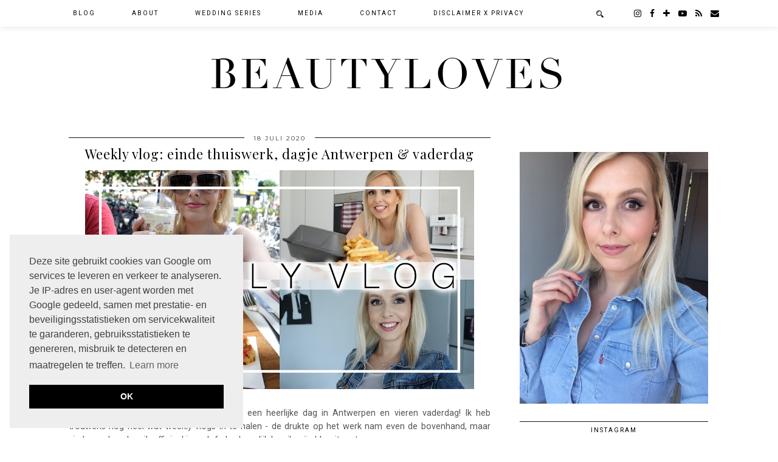

--- FILE ---
content_type: text/html; charset=UTF-8
request_url: https://www.beautyloves.be/2020/07/weekly-vlog-einde-thuiswerk.html
body_size: 31953
content:
<!DOCTYPE html>
<html class='v2' dir='ltr' xmlns='https://www.w3.org/1999/xhtml' xmlns:og='https://ogp.me/ns#'>
<head>
<link href='https://www.blogger.com/static/v1/widgets/335934321-css_bundle_v2.css' rel='stylesheet' type='text/css'/>
<link href='//ajax.googleapis.com' rel='dns-prefetch'/>
<link href='//fonts.googleapis.com' rel='dns-prefetch'/>
<link href='//cdnjs.cloudflare.com' rel='dns-prefetch'/>
<link href='//pipdigz.co.uk' rel='dns-prefetch'/>
<meta content='width=1110' name='viewport'/>
<meta content='text/html; charset=UTF-8' http-equiv='Content-Type'/>
<meta content='blogger' name='generator'/>
<link href='https://www.beautyloves.be/favicon.ico' rel='icon' type='image/x-icon'/>
<link href='https://www.beautyloves.be/2020/07/weekly-vlog-einde-thuiswerk.html' rel='canonical'/>
<link rel="alternate" type="application/atom+xml" title="BeautyLoves - Atom" href="https://www.beautyloves.be/feeds/posts/default" />
<link rel="alternate" type="application/rss+xml" title="BeautyLoves - RSS" href="https://www.beautyloves.be/feeds/posts/default?alt=rss" />
<link rel="service.post" type="application/atom+xml" title="BeautyLoves - Atom" href="https://www.blogger.com/feeds/8032220519578020221/posts/default" />

<link rel="alternate" type="application/atom+xml" title="BeautyLoves - Atom" href="https://www.beautyloves.be/feeds/5735869422514625796/comments/default" />
<!--Can't find substitution for tag [blog.ieCssRetrofitLinks]-->
<link href='https://blogger.googleusercontent.com/img/b/R29vZ2xl/AVvXsEgjznBLD3emWNhn4nZIraaRTZxiCehDP7atin8xgVgJ_d11wBcFNX2MF1hu-U2aNIeyw_wl2-Y6Pfhq9mcJEjkEzKnG8cQYcr_A9qtyhZKTcr0d7USODpAr7RHAJ3gUVeZ7_3tkv17o2YVR/s640/WeeklyVlog104.jpg' rel='image_src'/>
<meta content='https://www.beautyloves.be/2020/07/weekly-vlog-einde-thuiswerk.html' property='og:url'/>
<meta content='Weekly vlog: einde thuiswerk, dagje Antwerpen &amp; vaderdag' property='og:title'/>
<meta content='    Mijn coronathuiswerk zit erop, we hebben een heerlijke dag in Antwerpen en vieren vaderdag! Ik heb trouwens nog heel wat weekly vlogs in...' property='og:description'/>
<meta content='https://blogger.googleusercontent.com/img/b/R29vZ2xl/AVvXsEgjznBLD3emWNhn4nZIraaRTZxiCehDP7atin8xgVgJ_d11wBcFNX2MF1hu-U2aNIeyw_wl2-Y6Pfhq9mcJEjkEzKnG8cQYcr_A9qtyhZKTcr0d7USODpAr7RHAJ3gUVeZ7_3tkv17o2YVR/w1200-h630-p-k-no-nu/WeeklyVlog104.jpg' property='og:image'/>
<title>
Weekly vlog: einde thuiswerk, dagje Antwerpen & vaderdag | BeautyLoves
</title>
<!-- <meta expr:content='data:blog.pageTitle' property='og:title'/> -->
<!-- <meta expr:content='data:blog.canonicalUrl' property='og:url'/> -->
<meta content='https://blogger.googleusercontent.com/img/b/R29vZ2xl/AVvXsEgjznBLD3emWNhn4nZIraaRTZxiCehDP7atin8xgVgJ_d11wBcFNX2MF1hu-U2aNIeyw_wl2-Y6Pfhq9mcJEjkEzKnG8cQYcr_A9qtyhZKTcr0d7USODpAr7RHAJ3gUVeZ7_3tkv17o2YVR/s640/WeeklyVlog104.jpg' property='og:image'/>
<meta content='article' property='og:type'/>
<meta content='BeautyLoves' property='og:site_name'/>
<meta content='https://www.beautyloves.be/' name='twitter:domain'/>
<meta content='Weekly vlog: einde thuiswerk, dagje Antwerpen & vaderdag' name='twitter:title'/>
<meta content='summary_large_image' name='twitter:card'/>
<meta content='https://blogger.googleusercontent.com/img/b/R29vZ2xl/AVvXsEgjznBLD3emWNhn4nZIraaRTZxiCehDP7atin8xgVgJ_d11wBcFNX2MF1hu-U2aNIeyw_wl2-Y6Pfhq9mcJEjkEzKnG8cQYcr_A9qtyhZKTcr0d7USODpAr7RHAJ3gUVeZ7_3tkv17o2YVR/s640/WeeklyVlog104.jpg' name='twitter:image'/>
<link href='https://fonts.googleapis.com/css?family=Roboto|Playfair+Display:400,400italic&subset=latin,cyrillic,latin-ext' rel='stylesheet' type='text/css'/>
<link href='//fonts.googleapis.com/css?family=Montserrat&subset=latin,latin-ext' rel='stylesheet' type='text/css'/>
<style type='text/css'>@font-face{font-family:'Montserrat';font-style:normal;font-weight:400;font-display:swap;src:url(//fonts.gstatic.com/s/montserrat/v31/JTUHjIg1_i6t8kCHKm4532VJOt5-QNFgpCtr6Hw0aXp-p7K4KLjztg.woff2)format('woff2');unicode-range:U+0460-052F,U+1C80-1C8A,U+20B4,U+2DE0-2DFF,U+A640-A69F,U+FE2E-FE2F;}@font-face{font-family:'Montserrat';font-style:normal;font-weight:400;font-display:swap;src:url(//fonts.gstatic.com/s/montserrat/v31/JTUHjIg1_i6t8kCHKm4532VJOt5-QNFgpCtr6Hw9aXp-p7K4KLjztg.woff2)format('woff2');unicode-range:U+0301,U+0400-045F,U+0490-0491,U+04B0-04B1,U+2116;}@font-face{font-family:'Montserrat';font-style:normal;font-weight:400;font-display:swap;src:url(//fonts.gstatic.com/s/montserrat/v31/JTUHjIg1_i6t8kCHKm4532VJOt5-QNFgpCtr6Hw2aXp-p7K4KLjztg.woff2)format('woff2');unicode-range:U+0102-0103,U+0110-0111,U+0128-0129,U+0168-0169,U+01A0-01A1,U+01AF-01B0,U+0300-0301,U+0303-0304,U+0308-0309,U+0323,U+0329,U+1EA0-1EF9,U+20AB;}@font-face{font-family:'Montserrat';font-style:normal;font-weight:400;font-display:swap;src:url(//fonts.gstatic.com/s/montserrat/v31/JTUHjIg1_i6t8kCHKm4532VJOt5-QNFgpCtr6Hw3aXp-p7K4KLjztg.woff2)format('woff2');unicode-range:U+0100-02BA,U+02BD-02C5,U+02C7-02CC,U+02CE-02D7,U+02DD-02FF,U+0304,U+0308,U+0329,U+1D00-1DBF,U+1E00-1E9F,U+1EF2-1EFF,U+2020,U+20A0-20AB,U+20AD-20C0,U+2113,U+2C60-2C7F,U+A720-A7FF;}@font-face{font-family:'Montserrat';font-style:normal;font-weight:400;font-display:swap;src:url(//fonts.gstatic.com/s/montserrat/v31/JTUHjIg1_i6t8kCHKm4532VJOt5-QNFgpCtr6Hw5aXp-p7K4KLg.woff2)format('woff2');unicode-range:U+0000-00FF,U+0131,U+0152-0153,U+02BB-02BC,U+02C6,U+02DA,U+02DC,U+0304,U+0308,U+0329,U+2000-206F,U+20AC,U+2122,U+2191,U+2193,U+2212,U+2215,U+FEFF,U+FFFD;}@font-face{font-family:'Playfair Display';font-style:normal;font-weight:400;font-display:swap;src:url(//fonts.gstatic.com/s/playfairdisplay/v40/nuFvD-vYSZviVYUb_rj3ij__anPXJzDwcbmjWBN2PKdFvXDTbtPK-F2qC0usEw.woff2)format('woff2');unicode-range:U+0301,U+0400-045F,U+0490-0491,U+04B0-04B1,U+2116;}@font-face{font-family:'Playfair Display';font-style:normal;font-weight:400;font-display:swap;src:url(//fonts.gstatic.com/s/playfairdisplay/v40/nuFvD-vYSZviVYUb_rj3ij__anPXJzDwcbmjWBN2PKdFvXDYbtPK-F2qC0usEw.woff2)format('woff2');unicode-range:U+0102-0103,U+0110-0111,U+0128-0129,U+0168-0169,U+01A0-01A1,U+01AF-01B0,U+0300-0301,U+0303-0304,U+0308-0309,U+0323,U+0329,U+1EA0-1EF9,U+20AB;}@font-face{font-family:'Playfair Display';font-style:normal;font-weight:400;font-display:swap;src:url(//fonts.gstatic.com/s/playfairdisplay/v40/nuFvD-vYSZviVYUb_rj3ij__anPXJzDwcbmjWBN2PKdFvXDZbtPK-F2qC0usEw.woff2)format('woff2');unicode-range:U+0100-02BA,U+02BD-02C5,U+02C7-02CC,U+02CE-02D7,U+02DD-02FF,U+0304,U+0308,U+0329,U+1D00-1DBF,U+1E00-1E9F,U+1EF2-1EFF,U+2020,U+20A0-20AB,U+20AD-20C0,U+2113,U+2C60-2C7F,U+A720-A7FF;}@font-face{font-family:'Playfair Display';font-style:normal;font-weight:400;font-display:swap;src:url(//fonts.gstatic.com/s/playfairdisplay/v40/nuFvD-vYSZviVYUb_rj3ij__anPXJzDwcbmjWBN2PKdFvXDXbtPK-F2qC0s.woff2)format('woff2');unicode-range:U+0000-00FF,U+0131,U+0152-0153,U+02BB-02BC,U+02C6,U+02DA,U+02DC,U+0304,U+0308,U+0329,U+2000-206F,U+20AC,U+2122,U+2191,U+2193,U+2212,U+2215,U+FEFF,U+FFFD;}@font-face{font-family:'Roboto';font-style:normal;font-weight:400;font-stretch:100%;font-display:swap;src:url(//fonts.gstatic.com/s/roboto/v50/KFOMCnqEu92Fr1ME7kSn66aGLdTylUAMQXC89YmC2DPNWubEbVmZiAr0klQmz24O0g.woff2)format('woff2');unicode-range:U+0460-052F,U+1C80-1C8A,U+20B4,U+2DE0-2DFF,U+A640-A69F,U+FE2E-FE2F;}@font-face{font-family:'Roboto';font-style:normal;font-weight:400;font-stretch:100%;font-display:swap;src:url(//fonts.gstatic.com/s/roboto/v50/KFOMCnqEu92Fr1ME7kSn66aGLdTylUAMQXC89YmC2DPNWubEbVmQiAr0klQmz24O0g.woff2)format('woff2');unicode-range:U+0301,U+0400-045F,U+0490-0491,U+04B0-04B1,U+2116;}@font-face{font-family:'Roboto';font-style:normal;font-weight:400;font-stretch:100%;font-display:swap;src:url(//fonts.gstatic.com/s/roboto/v50/KFOMCnqEu92Fr1ME7kSn66aGLdTylUAMQXC89YmC2DPNWubEbVmYiAr0klQmz24O0g.woff2)format('woff2');unicode-range:U+1F00-1FFF;}@font-face{font-family:'Roboto';font-style:normal;font-weight:400;font-stretch:100%;font-display:swap;src:url(//fonts.gstatic.com/s/roboto/v50/KFOMCnqEu92Fr1ME7kSn66aGLdTylUAMQXC89YmC2DPNWubEbVmXiAr0klQmz24O0g.woff2)format('woff2');unicode-range:U+0370-0377,U+037A-037F,U+0384-038A,U+038C,U+038E-03A1,U+03A3-03FF;}@font-face{font-family:'Roboto';font-style:normal;font-weight:400;font-stretch:100%;font-display:swap;src:url(//fonts.gstatic.com/s/roboto/v50/KFOMCnqEu92Fr1ME7kSn66aGLdTylUAMQXC89YmC2DPNWubEbVnoiAr0klQmz24O0g.woff2)format('woff2');unicode-range:U+0302-0303,U+0305,U+0307-0308,U+0310,U+0312,U+0315,U+031A,U+0326-0327,U+032C,U+032F-0330,U+0332-0333,U+0338,U+033A,U+0346,U+034D,U+0391-03A1,U+03A3-03A9,U+03B1-03C9,U+03D1,U+03D5-03D6,U+03F0-03F1,U+03F4-03F5,U+2016-2017,U+2034-2038,U+203C,U+2040,U+2043,U+2047,U+2050,U+2057,U+205F,U+2070-2071,U+2074-208E,U+2090-209C,U+20D0-20DC,U+20E1,U+20E5-20EF,U+2100-2112,U+2114-2115,U+2117-2121,U+2123-214F,U+2190,U+2192,U+2194-21AE,U+21B0-21E5,U+21F1-21F2,U+21F4-2211,U+2213-2214,U+2216-22FF,U+2308-230B,U+2310,U+2319,U+231C-2321,U+2336-237A,U+237C,U+2395,U+239B-23B7,U+23D0,U+23DC-23E1,U+2474-2475,U+25AF,U+25B3,U+25B7,U+25BD,U+25C1,U+25CA,U+25CC,U+25FB,U+266D-266F,U+27C0-27FF,U+2900-2AFF,U+2B0E-2B11,U+2B30-2B4C,U+2BFE,U+3030,U+FF5B,U+FF5D,U+1D400-1D7FF,U+1EE00-1EEFF;}@font-face{font-family:'Roboto';font-style:normal;font-weight:400;font-stretch:100%;font-display:swap;src:url(//fonts.gstatic.com/s/roboto/v50/KFOMCnqEu92Fr1ME7kSn66aGLdTylUAMQXC89YmC2DPNWubEbVn6iAr0klQmz24O0g.woff2)format('woff2');unicode-range:U+0001-000C,U+000E-001F,U+007F-009F,U+20DD-20E0,U+20E2-20E4,U+2150-218F,U+2190,U+2192,U+2194-2199,U+21AF,U+21E6-21F0,U+21F3,U+2218-2219,U+2299,U+22C4-22C6,U+2300-243F,U+2440-244A,U+2460-24FF,U+25A0-27BF,U+2800-28FF,U+2921-2922,U+2981,U+29BF,U+29EB,U+2B00-2BFF,U+4DC0-4DFF,U+FFF9-FFFB,U+10140-1018E,U+10190-1019C,U+101A0,U+101D0-101FD,U+102E0-102FB,U+10E60-10E7E,U+1D2C0-1D2D3,U+1D2E0-1D37F,U+1F000-1F0FF,U+1F100-1F1AD,U+1F1E6-1F1FF,U+1F30D-1F30F,U+1F315,U+1F31C,U+1F31E,U+1F320-1F32C,U+1F336,U+1F378,U+1F37D,U+1F382,U+1F393-1F39F,U+1F3A7-1F3A8,U+1F3AC-1F3AF,U+1F3C2,U+1F3C4-1F3C6,U+1F3CA-1F3CE,U+1F3D4-1F3E0,U+1F3ED,U+1F3F1-1F3F3,U+1F3F5-1F3F7,U+1F408,U+1F415,U+1F41F,U+1F426,U+1F43F,U+1F441-1F442,U+1F444,U+1F446-1F449,U+1F44C-1F44E,U+1F453,U+1F46A,U+1F47D,U+1F4A3,U+1F4B0,U+1F4B3,U+1F4B9,U+1F4BB,U+1F4BF,U+1F4C8-1F4CB,U+1F4D6,U+1F4DA,U+1F4DF,U+1F4E3-1F4E6,U+1F4EA-1F4ED,U+1F4F7,U+1F4F9-1F4FB,U+1F4FD-1F4FE,U+1F503,U+1F507-1F50B,U+1F50D,U+1F512-1F513,U+1F53E-1F54A,U+1F54F-1F5FA,U+1F610,U+1F650-1F67F,U+1F687,U+1F68D,U+1F691,U+1F694,U+1F698,U+1F6AD,U+1F6B2,U+1F6B9-1F6BA,U+1F6BC,U+1F6C6-1F6CF,U+1F6D3-1F6D7,U+1F6E0-1F6EA,U+1F6F0-1F6F3,U+1F6F7-1F6FC,U+1F700-1F7FF,U+1F800-1F80B,U+1F810-1F847,U+1F850-1F859,U+1F860-1F887,U+1F890-1F8AD,U+1F8B0-1F8BB,U+1F8C0-1F8C1,U+1F900-1F90B,U+1F93B,U+1F946,U+1F984,U+1F996,U+1F9E9,U+1FA00-1FA6F,U+1FA70-1FA7C,U+1FA80-1FA89,U+1FA8F-1FAC6,U+1FACE-1FADC,U+1FADF-1FAE9,U+1FAF0-1FAF8,U+1FB00-1FBFF;}@font-face{font-family:'Roboto';font-style:normal;font-weight:400;font-stretch:100%;font-display:swap;src:url(//fonts.gstatic.com/s/roboto/v50/KFOMCnqEu92Fr1ME7kSn66aGLdTylUAMQXC89YmC2DPNWubEbVmbiAr0klQmz24O0g.woff2)format('woff2');unicode-range:U+0102-0103,U+0110-0111,U+0128-0129,U+0168-0169,U+01A0-01A1,U+01AF-01B0,U+0300-0301,U+0303-0304,U+0308-0309,U+0323,U+0329,U+1EA0-1EF9,U+20AB;}@font-face{font-family:'Roboto';font-style:normal;font-weight:400;font-stretch:100%;font-display:swap;src:url(//fonts.gstatic.com/s/roboto/v50/KFOMCnqEu92Fr1ME7kSn66aGLdTylUAMQXC89YmC2DPNWubEbVmaiAr0klQmz24O0g.woff2)format('woff2');unicode-range:U+0100-02BA,U+02BD-02C5,U+02C7-02CC,U+02CE-02D7,U+02DD-02FF,U+0304,U+0308,U+0329,U+1D00-1DBF,U+1E00-1E9F,U+1EF2-1EFF,U+2020,U+20A0-20AB,U+20AD-20C0,U+2113,U+2C60-2C7F,U+A720-A7FF;}@font-face{font-family:'Roboto';font-style:normal;font-weight:400;font-stretch:100%;font-display:swap;src:url(//fonts.gstatic.com/s/roboto/v50/KFOMCnqEu92Fr1ME7kSn66aGLdTylUAMQXC89YmC2DPNWubEbVmUiAr0klQmz24.woff2)format('woff2');unicode-range:U+0000-00FF,U+0131,U+0152-0153,U+02BB-02BC,U+02C6,U+02DA,U+02DC,U+0304,U+0308,U+0329,U+2000-206F,U+20AC,U+2122,U+2191,U+2193,U+2212,U+2215,U+FEFF,U+FFFD;}</style>
<style id='page-skin-1' type='text/css'><!--
/*
-----------------------------------------------
Name: Galvani
Designer: pipdig Ltd.
URL: https://www.pipdig.co/
Version: 3
License: Copyright 2016. All rights reserved.
*** Some of the assets in this template are tracked. ***
*** Any reproduction, copying or reselling of this template is not permitted. ***
-----------------------------------------------
<Group description="Page Text" selector="">
<Variable name="body.font" description="Font" type="font" default="12px Lato"/>
<Variable name="body.text.color" description="Text Color" type="color" default="#555555"/>
<Variable name="body.link.color" description="Link Color" type="color" default="#c1e7e7"/>
<Variable name="body.link.color.hover" description="Link Hover Color" type="color" default="#000000"/>
</Group>
<Group description="Navbar" selector="">
<Variable name="navbar.font" description="Navbar Font" type="font" default="10px Roboto" />
<Variable name="navbar.text.color" description="Navbar Text Color" type="color" default="#000000" />
<Variable name="navbar.text.color.hover" description="Navbar Text Hover Color" type="color" default="#c1e7e7" />
<Variable name="navbar.background.color" description="Navbar Background Color" type="color" default="#ffffff" />
</Group>
<Group description="Blog Header" selector="">
<Variable name="header.text.font" description="Header Font" type="font" default="68px Didza" />
<Variable name="header.text.color" description="Header Color" type="color" default="#000000" />
<Variable name="tagline.font" description="Tagline Font" type="font" default="11px Montserrat" />
<Variable name="tagline.color" description="Tagline Color" type="color" default="#555555" />
</Group>
<Group description="Home Page" selector="">
<Variable name="home.page.post.title.font" description="Post Title Font" type="font" default="18px Playfair Display" />
<Variable name="home.page.post.title.color" description="Post Title Color" type="color" default="#000000" />
<Variable name="home.page.post.background.color" description="Post Title Background Color" type="color" default="#ffffff" />
</Group>
<Group description="Post Titles" selector="">
<Variable name="post.title.font" description="Font" type="font" default="22px Playfair Display"/>
<Variable name="post.title.color" description="Color" type="color" default="#000000" />
<Variable name="post.title.color.hover" description="Hover Color" type="color" default="#999999" />
</Group>
<Group description="Date Header" selector="">
<Variable name="date.header.font" description="Font" type="font" default="10px Montserrat"/>
<Variable name="date.header.color" description="Text Color" type="color" default="#333333"/>
<Variable name="date.border.color" description="Border Color" type="color" default="#111111"/>
</Group>
<Group description="Sidebar Titles" selector="">
<Variable name="widget.title.font" description="Title Font" type="font" default="10px Roboto"/>
<Variable name="widget.title.text.color" description="Title Color" type="color" default="#000000"/>
<Variable name="widget.background.color" description="Background Color for Widget Titles" type="color" default="#ffffff"/>
<Variable name="widget.border.color" description="Widget Title Border Color" type="color" default="#111111"/>
</Group>
<Group description="Instagram Footer" selector="">
<Variable name="insta.footer.text.color" description="Text Color" type="color" default="#000000"/>
<Variable name="insta.footer.bg" description="Background Color" type="color" default="#f4f4f4"/>
</Group>
<Group description="Social Icons" selector="">
<Variable name="socialz.color" description="Social Icon Color" type="color" default="#000000"/>
<Variable name="socialz.color.hover" description="Social Icon Hover Color" type="color" default="#c1e7e7"/>
</Group>
*/
@import url(//pipdigz.co.uk/fonts/gaqweopfkgksdklfgjslfkhjdtyy/style.css);
html{overflow-x:hidden}
body, .body-fauxcolumn-outer {
background: #fff;
font: 13px Roboto;
color: #555555;
padding: 0;
}
html body .region-inner {
min-width: 0;
max-width: 100%;
width: auto;
}
a:link {
text-decoration:none;
color: #000;
transition: all 0.25s ease-out; -o-transition: all 0.25s ease-out; -moz-transition: all 0.25s ease-out; -webkit-transition: all 0.25s ease-out;
max-width:100%;
}
a:visited {
text-decoration:none;
color: #000;
}
a:hover {
text-decoration:none;
color: #aaa;
}
.post-body a {
color: #c1e7e7;
margin:0 !important;
transition: all 0.25s ease-out; -o-transition: all 0.25s ease-out; -moz-transition: all 0.25s ease-out; -webkit-transition: all 0.25s ease-out;
}
.post-body a:hover {
color: #000000;
}
.navbar,.Navbar,.Attribution{display:none;}
.body-fauxcolumn-outer .fauxcolumn-inner {
background: transparent none repeat scroll top left;
_background-image: none;
}
.body-fauxcolumn-outer .cap-top {
position: absolute;
z-index: 1;
height: 400px;
width: 100%;
}
.body-fauxcolumn-outer .cap-top .cap-left {
width: 100%;
background: transparent none repeat-x scroll top left;
_background-image: none;
}
.content-outer {
margin-bottom: 1px;
}
.content-inner {
background-color: #fff;
padding: 0;
}
#crosscol.section{margin:0;}
#Image99{margin-bottom:0;}
.socialz {text-align:center}
.socialz a {color: #000000; margin: 0 8px; font-size: 22px;-webkit-transition: all 0.25s ease-out; -moz-transition: all 0.25s ease-out; -ms-transition: all 0.25s ease-out; -o-transition: all 0.25s ease-out;transition: all 0.25s ease-out;}
.socialz a:hover {color: #c1e7e7;}
.socialz .fa {transition: all 0.25s ease-out; -o-transition: all 0.25s ease-out; -moz-transition: all 0.25s ease-out; -webkit-transition: all 0.25s ease-out;}
.socialz img {width:24px;height:24px;margin:2px 7px;padding:3px;-webkit-transition: all 0.25s ease-out; -moz-transition: all 0.25s ease-out; -ms-transition: all 0.25s ease-out; -o-transition: all 0.25s ease-out;transition: all 0.25s ease-out;}
.socialz img:hover {opacity:.3}
#socialz-top {
margin-left: 40px !important;
}
#socialz-top a {
display: inline-block;
color: #000000;
font-size: 14px;
padding: 15px 6px;
}
#socialz-top a:hover {
color: #c1e7e7;
}
.slicknav_nav .socialz-top-mobile a {
display: inline-block;
margin: 0 5px;
padding-left: 5px;
padding-right: 5px;
font-size: 18px;
}
.addthis_toolbox {font:10px Roboto;font-size: 14px,sans-serif;letter-spacing:1px;margin-top:23px;color:#000text-transform:uppercase;}
.addthis_toolbox .fa{color:#000000;font-size:18px;margin-left:8px;transition: all 0.2s ease-out; -o-transition: all 0.2s ease-out; -moz-transition: all 0.2s ease-out; -webkit-transition: all 0.2s ease-out;}
.addthis_toolbox .fa:hover{color:#c1e7e7}
.post-share-buttons.goog-inline-block {display: none;}
.sidebar h2, .foot h2, .BlogArchive h2, .sidebar .title, .foot .title, #HTML393 .title {
font: 10px Roboto;
color: #000000;
background: #ffffff;
letter-spacing: 2px;
text-align: center;
text-transform: uppercase;
padding:8px 0;
margin-bottom:15px;
border-top: 1px solid #111111;
border-bottom: 1px solid #111111;
}
.status-msg-wrap{margin: 30px auto !important;font-size:100%;}
.status-msg-body{font:10px arial, sans-serif;text-transform:uppercase;letter-spacing:1px;color:#666;}
.status-msg-border{border:1px solid #fff; opacity:0.25;}
.status-msg-bg{background-color:#fff}
h1, h2, h3 {font:22px Playfair Display,serif;}
.post-body h2{font-size: 20px}
.post-body h3{font-size: 18px}
.jump-link {
margin: 30px auto;
text-align:center;
}
.more, .jump-link > a {
font: 10px Roboto; font-size:12px;
border: 2px solid #eee;
display: inline-block;
padding: 12px 40px;
text-align: center;
text-decoration: none !important;
text-transform: uppercase;
letter-spacing:3px;
color: #000 !important;
transition: all 0.45s ease-out; -o-transition: all 0.45s ease-out; -moz-transition: all 0.45s ease-out; -webkit-transition: all 0.45s ease-out;
}
.more:hover, .jump-link > a:hover{
background: #eee;
border-color: #eee;
color: #000 !important;
}
.post_here_link {display:none;}
.linkwithin_outer {
display: none;
}
#git_title > span,#git_title_bar span {font:22px Playfair Display;font-size:16px;letter-spacing: 1px;font-weight:400 !important}
#git_wrapper_0, #git_wrapper_1, #git_wrapper_2, #git_wrapper_3, #git_wrapper_4, #git_wrapper_5, #git_wrapper_6, #git_wrapper_7, #git_wrapper_8, #git_wrapper_29, #git_wrapper_10, #git_wrapper_11, #git_wrapper_12  {
border:none !important;
}
.gslide_img {padding:0 !important;border:none !important;}
.gslide{transition: all 0.25s ease-out; -o-transition: all 0.25s ease-out; -moz-transition: all 0.25s ease-out; -webkit-transition: all 0.25s ease-out;}
.gslide:hover{opacity:.7}
/* Header
----------------------------------------------- */
#header-inner {
padding: 80px 4px 10px;
}
.Header h1 {
font: normal normal 68px Didza;
color: #000000;
text-align:center;
letter-spacing:5px;
margin: 0 auto;
text-transform: uppercase;;
}
#Header1_headerimg{margin:15px auto 35px;}
.Header h1 a {
color: #000000;
}
.Header .description {
font: 11px Montserrat;
text-transform:uppercase;
letter-spacing:3px;
color: #555555;
text-align:center;
margin: 0 auto;
}
.header-inner .Header .titlewrapper {
padding: 0 0 10px;
}
.header-inner .Header .descriptionwrapper {
padding: 0;
}
/* Tabs
----------------------------------------------- */
.tabs-inner{margin:0;padding:0;}
.slicknav_menu{display:none;}
.slicknav_menu{background:#ffffff;}
.slicknav_nav {font: 10px Roboto;font-size: 12px;}
.slicknav_nav a, .slicknav_nav, .slicknav_menu .slicknav_menutxt{color: #000000;}
.slicknav_menu .slicknav_icon-bar{background-color: #000000;}
.tabs .widget ul, .tabs .widget ul {overflow:visible;}
nav {
margin: 0 auto;
text-align: center;
line-height:0;
background: #ffffff;
box-shadow: 0 1px 10px 0 rgba(0, 0, 0, 0.1);
width:100%;
z-index:800;
}
.navdiv{
font: 10px Roboto;
width: 100%;
text-transform: uppercase;
letter-spacing: 2px;
position: fixed;
top: 0;
left: 0;
z-index: 9;
}
.navdiv a{
color: #000000;
transition: all 0.25s ease-out; -o-transition: all 0.25s ease-out; -moz-transition: all 0.25s ease-out; -webkit-transition: all 0.25s ease-out;
}
.dropdown {
line-height: 1em !important;
}
nav ul ul {
position: absolute;
float: left;
left: 0;
opacity:0;
visibility: hidden;
z-index: 1;
-webkit-transition: all .5s ease;
-moz-transition: all .5s ease;
-ms-transition: all .5s ease;
transition: all .5s ease;
}
nav ul li:hover > ul {
opacity: 1;
visibility: visible;
}
nav ul {
list-style: none;
position: relative;
display: inline-table;
margin:0;
padding:0;
line-height:1.4em;
}
nav ul:after {
content: ""; clear: both; display: block;
}
nav ul li {
float: left;
z-index:5000;
position: relative;
}
nav ul a {
}
nav ul a:hover {
color: #c1e7e7;
}
nav ul li a {
display: block;
padding: 17px 30px;
color: #000000;
text-decoration: none;
}
nav ul ul {
padding: 0;
position: absolute;
top: 100%;
}
nav ul ul li {
float: none !important;
position: relative;
}
nav ul ul li a {
padding: 10px 30px;
text-align: left;
color: #000000;
background: #ffffff;
min-width: 100px;
}
nav ul ul li a:hover {
color: #c1e7e7;
}
nav ul ul ul {
position: absolute;
left: 100%;
top:0;
}
.search-top {
margin-left:25px !important;
}
.navdiv .search-form {
background: transparent;
margin-top: 8px;
}
.navdiv #searchform fieldset {
background: transparent;
border:0;
width: 80px;
transition: all 0.6s ease-out; -o-transition: all 0.6s ease-out; -moz-transition: all 0.6s ease-out; -webkit-transition: all 0.6s ease-out;
}
.navdiv #searchform fieldset:hover{
background: #ffffff;
width: 170px;
border-color: #ffffff;
opacity: 1;
}
.navdiv #s{
background: transparent;
background:url('https://pipdigz.co.uk/icon_search_black.png') no-repeat scroll right 2px / 12px auto transparent;
border:0;
color: #000000;
float:left;
margin:2px 5%;
padding:0 10% 0 0;
width:80%;
font: 13px Roboto;
}
#pipdigem {
width: 100%;
display: block;
margin: 0px;
padding: 0px;
line-height: 0px;
}
#pipdigem img {
height: auto;
width: 100%;
}
#pipdigem a {
padding: 0px;
margin: 0px;
display: inline-block;
position:relative;
}
#pipdigem li {
width: 12.5%;
display: inline-block;
margin: 0px !important;
padding: 0px !important;
}
#pipdigem .insta-likes {
width: 100%;
height: 100%;
margin-top: -100%;
opacity: 0;
text-align: center;
letter-spacing: 1px;
background: rgba(255, 255, 255, 0.4);
position: absolute;
text-shadow: 2px 2px 8px #fff;
font: normal 400 10px Montserrat, sans-serif;
color: #222;
line-height: normal;
transition: all 0.35s ease-out; -o-transition: all 0.35s ease-out; -moz-transition: all 0.35s ease-out; -webkit-transition: all 0.35s ease-out;
}
#pipdigem a:hover .insta-likes {
opacity:1;
}
#pipdigem2 {
width: 100%;
display: block;
margin: 0%;
line-height: 0;
height: auto;
}
#pipdigem2 img {
height: auto;
width: 100%;
}
#pipdigem2 a {
padding: 0px;
margin: 0px;
display: inline-block;
position:relative;
}
#pipdigem2 a:hover {
opacity: .75;
}
#pipdigem2 li {
width: 24%;
display: inline-block;
margin: 0 .5% !important;
padding: 0px !important;
}
#pipdigem2 .insta-likes {
text-align: left;
letter-spacing: 1px;
position: absolute;
font: normal normal 10px Montserrat, sans-serif;
color: #000;
left: 0;
bottom: 20px;
padding: 10px;
background: #fff;
line-height: normal;
transition: all 0.35s ease-out; -o-transition: all 0.35s ease-out; -moz-transition: all 0.35s ease-out; -webkit-transition: all 0.35s ease-out;
}
.mobile #pipdigem2 {
margin-bottom: 40px;
}
.mobile #pipdigem2 .insta-likes {
padding: 5px;
bottom: 0;
opacity: .9;
}
.AdSense{overflow:hidden}#HTML491{margin:0 1.666666666%;padding-bottom:12px;}.cycle-slideshow{width:100%;height:500px;display:block;text-align:left;z-index:0;overflow:hidden;margin:0}.cycle-slideshow ul{width:100%;height:100%;height:100vh;padding:0}.cycle-slideshow li{width:100%;height:100%;margin:0;padding:0}.cycle-prev,.cycle-next{position:absolute;top:0;width:11%;opacity:.92;filter:alpha(opacity=92);z-index:800;height:100%;cursor:pointer}.cycle-prev{left:0;background:url([data-uri]) 50% 50% no-repeat}.cycle-next{right:0;background:url([data-uri]) 50% 50% no-repeat}
.slide-inside{}
.slide-title{}
.slide-h2{display:block;font: 18px Playfair Display;color:#000;letter-spacing:0;margin-bottom:15px;z-index:9}
.slide-image{background-size:cover!important;background-attachment:scroll; background-repeat: no-repeat; background-position:center 11%;height:100%;width:100%}
.slide-container{display:block;padding:0;color:#000000;letter-spacing:0;max-width:40%;margin:0 auto;padding:20px;background:#ffffff;position:absolute;left:0;bottom: 25px;}
.slide-more{text-transform:uppercase;font:10px Roboto;color:#000;letter-spacing:2px;padding:15px 0;margin:20px 0 10px;display:none;width:200px;background:rgba(255,255,255,.8);transition:all .25s ease-out;-o-transition:all .25s ease-out;-moz-transition:all .25s ease-out;-webkit-transition:all .25s ease-out}
.slide-more:hover{background:#fff;color:#000}
#crosscol-overflow {margin:0;}
/* Columns
----------------------------------------------- */
.main-outer {
}
.fauxcolumn-left-outer .fauxcolumn-inner {
border-right: 1px solid transparent;
}
.fauxcolumn-right-outer .fauxcolumn-inner {
border-left: 0px solid transparent;
}
.sidebar {
margin:0 0 0 20px;
text-align:center;
}
/* Headings
----------------------------------------------- */
h2 {
margin: 0 0 1em 0;
color: #000;
}
/* Widgets
----------------------------------------------- */
.widget {
margin: 24px 0;
}
.widget .zippy {
color: #cecece;
}
.widget ul {
padding:0;
}
.widget .popular-posts ul {
list-style: none;
padding:0;
}
.PopularPosts .item-thumbnail {float:none;margin:0;}
.PopularPosts .item-title {
font: 22px Playfair Display; font-size: 17px;
letter-spacing: 0;
padding-bottom: 0.2em;
}
.PopularPosts img{width:100%;height:auto;transition: all 0.25s ease-out; -moz-transition: all 0.25s ease-out; -webkit-transition: all 0.25s ease-out;}
.PopularPosts img:hover{opacity:.7;}
.popular-posts .item-snippet {display: none;}
.widget.Stats {
text-align: center;
}
.widget img {
max-width: 100%;
height:auto;
}
.sidebar li {list-style:none;}
#HTML519 {
margin: 0 0 -1%;
}
.pipdig-big-post {
float: none;
margin: .5%;
overflow: hidden;
padding: 0;
position: relative;
width: 99%;
}
.pipdig-mosaic-post img {
display: block;
width: 100%;
}
.pipdig-big-post a:hover, .pipdig-mosaic-post a:hover {
opacity: .75;f
}
.pipdig-big-post-container {
position: absolute;
bottom: 25px;
max-width: 35%;
left: 0;
padding: 25px;
background: #ffffff;
}
.pipdig-big-post h2 {
padding:0;
margin:0 0 5px;
font: 18px Playfair Display;
}
.pipdig-big-post-image {
width: 100%;
height: 500px;
display: block;
background-size: cover;
background-repeat: no-repeat;
background-position: center;
}
.pipdig-mosaic-post {
box-sizing: border-box;
float: left;
margin: .5%;
overflow: hidden;
padding: 0;
position: relative;
width: 32.333333333%;
}
.pipdig-mosaic-post img {
display: block;
width: 100%;
}
.pipdig-mosaic-post .post > a {
display: block;
position: relative;
}
.overlay-btn {
display: block;
position: relative;
text-align: left;
}
.overlay-btn .overlay {
position: absolute;
display: block;
bottom: 25px;
left: 0;
background: #ffffff;
padding: 10px;
max-width: 80%;
}
.overlay-btn > img {
display: block;
}
.pipdig-mosaic-post h2 {
line-height:1.2;
color: #000000;
padding: 0;
margin: 0;
font: 18px Playfair Display;
}
.mosaic-comments, .mosaic-date, .mosaic-geo {
padding: 4px 0;
text-transform: uppercase;
letter-spacing: 1px;
font: 10px Montserrat;
color: #333333;
}
.mosaic-geo {
margin: 3px 0;
}
h2.date-header {
font: 10px Montserrat;
color: #333333;
height:1px;
letter-spacing: 2px;
margin: 0 !important;
text-align:center;
background:#111111;
}
.date-header span {
background-color: #fff;
padding: 0 15px;
position: relative;
top: -5px;
letter-spacing:2px;
text-transform:uppercase;
}
.status-msg-wrap{margin:0 auto 30px !important;font-size:100%;}
.main-inner {
padding-top: 0;
padding-bottom: 65px;
}
.main-inner .column-center-inner {
padding: 0;
}
.main-inner .column-center-inner .section {
margin: 0 1em;
}
.post {
margin: 0 0 55px;
}
.comments h4 {
font: 22px Playfair Display;
color:#000000;
text-transform:none;
letter-spacing:0;
margin: .5em 0 0;
font-size: 140%;
}
h3.post-title{
font: 22px Playfair Display;
color:#000000;
margin: .5em 0 0;
text-align:center;
text-transform:none;
letter-spacing:1px;
}
.post-title a{
text-decoration:none;
color:#000000;
}
.post-title a:hover {
color:#999999;
}
.post-body {
font-size: 110%;
line-height: 1.6;
position: relative;
text-align:justify;
}
.post-body img{max-width:100%;height:auto;padding:0 !important;margin:0;}
.post-body img, .post-body .tr-caption-container, .Profile img, .Image img,
.BlogList .item-thumbnail img {
padding: 0;
}
.post-body img, .post-body .tr-caption-container {
padding: 5px;
}
.post-body .tr-caption-container {
color: #333333;
}
.post-body .tr-caption-container img {
padding: 0;
background: transparent;
border: none;
width:100%;
height: auto;
}
.post-header {
margin: 0 0 1em;
line-height: 1.6;
font-size: 90%;
}
.post-footer {
margin: 20px auto 0;
font: 10px Roboto; font-size:10px;
text-transform:uppercase;
letter-spacing: 1px;
line-height: 1.9;
}
.post-labels {
margin-top: 5px;
}
#comments .comment-author {
padding-top: 1.5em;
border-top: 1px solid transparent;
background-position: 0 1.5em;
}
#comments .comment-author:first-child {
padding-top: 0;
border-top: none;
}
.avatar-image-container {
margin: .2em 0 0;
border-radius:50%;
}
input.gsc-input {width:97% !important; padding:5px 6px !important; font:10px arial,sans-serif; text-transform:uppercase; letter-spacing:1px;transition: all 0.25s ease-out; -o-transition: all 0.25s ease-out; -moz-transition: all 0.25s ease-out; -webkit-transition: all 0.25s ease-out;}
input.gsc-input:focus{border-color:#f3f3f3;}
input.gsc-search-button {padding: 4px; font:10px arial,sans-serif; text-transform:uppercase; letter-spacing:1px; border:1px solid #111; background: #111; color:#fff; cursor: pointer;}
.follow-by-email-submit{margin:0!important;border:1px solid #222 !important; background:#222 !important; color:#fff !important; border-radius: 0 !important;text-transform:uppercase; font:10px Montserrat,sans-serif !important; letter-spacing:1px;width:66px !important;}
.follow-by-email-address{padding-left:5px;border:1px solid #e4e4e4 !important;transition: all 0.5s ease-out; -o-transition: all 0.5s ease-out; -moz-transition: all 0.5s ease-out; -webkit-transition: all 0.5s ease-out;}
.FollowByEmail .follow-by-email-inner .follow-by-email-address {font-size:inherit !important;}
.follow-by-email-address:focus{border-color:#ccc !important;background: none !important}
/* Comments
----------------------------------------------- */
.comments .comments-content .icon.blog-author {
background-repeat: no-repeat;
background-image: url([data-uri]);
background-size: 16px 16px;
}
.comments .comments-content .loadmore a {
border-top: 1px dotted #ccc;
border-bottom: 1px dotted #ccc;
}
.comments .comment-thread.inline-thread {
background-color: #fff;
}
.comments .continue {
border-top: 1px dotted #ddd;
}
/* Accents
---------------------------------------------- */
.section-columns td.columns-cell {
border-left: 0px solid transparent;
}
.blog-pager-older-link, .home-link,
.blog-pager-newer-link {
background-color: #fff;
padding: 5px;
}
#blog-pager{margin-top: 3em;}
#blog-pager a{font: 10px Montserrat;font-size: 16px;;color:#000;text-transform:uppercase;letter-spacing:2px;-webkit-transition: all 0.25s ease-out; -moz-transition: all 0.25s ease-out; -ms-transition: all 0.25s ease-out; -o-transition: all 0.25s ease-out;transition: all 0.25s ease-out;}
#blog-pager a:hover{opacity:.4;}
.blog-pager-newer-link {
}
.blog-pager-older-link {
}
.blog-feeds, .post-feeds {
font: 10px Montserrat;
font-size: 10px;
letter-spacing: 2px;
text-transform: uppercase;
margin-top:45px;
text-align: center;
}
#searchform fieldset{margin:0;padding:5px 0;background:#fff;border:1px solid #e7e7e7;color:#666;}
#searchform fieldset:hover{border-color:#bbb}
#s{background:transparent;background:url([data-uri]) no-repeat scroll right 2px / 12px auto transparent;border:0;color:#555;float:left;margin:2px 5%;padding:0 10% 0 0;width:80%}
#back-top{
color: #c1e7e7;
background: transparent;
line-height: 100%;
display: inline-block;
position: fixed;
right: 35px;
bottom: 65px;
z-index: 10002;
}
.footer-outer {margin: 0 auto;}
#back-top .fa {font-size: 30px;}
#back-top a,#back-top a:hover,#back-top a:focus{padding:5px;display:block;}
#back-top a:hover,#back-top a:focus{color:#c1e7e7}
#pipdigem-footer-section {
margin: 0;
}
#HTML927 {
text-align: center;
margin: 0;
padding: 10px;
background: #f4f4f4;
color: #000000;
}
#HTML927 a {
color: #000000;
}
#ig_footer_banner a {
font: italic 24px Playfair Display;
text-transform: none;
}
#ig_footer_banner a span {
text-transform: uppercase;
letter-spacing: 2px;
font-style: normal;
}
.credit{position:relative;bottom:0;background:#f4f4f4;padding:12px 0;width:100%;text-align:center;color:#000000;font:10px Montserrat,arial,sans-serif;letter-spacing: 2px;text-transform:uppercase}
.credit a{color:#000000;text-decoration:none;}
.credit a:hover{color:#999;text-decoration:none;}
.related-posts {
width: 100%;
margin: 2em 0;
float: left;
text-align: center;
}
.related-posts h3 {
margin-bottom: 10px;
color: #000000;
font-size: 19px;
}
.related-posts ul li {
list-style: none;
margin: 0 5px;
display: inline-block;
vertical-align: top;
text-align: center;
border: none;
}
.related-posts a:hover {
transition: all 0.25s ease-out; -o-transition: all 0.25s ease-out; -moz-transition: all 0.25s ease-out; -webkit-transition: all 0.25s ease-out;
}
.related-posts a:hover {
opacity: .75;
}
body.mobile  {background:#fff;}
.mobile .body-fauxcolumn-outer {background: transparent none repeat scroll top left;}
.mobile .body-fauxcolumn-outer .cap-top {background-size: 100% auto;}
.mobile .Header h1 {font-size:38px;margin:25px 5px 0;}
body.mobile .AdSense {margin: 0;}
.mobile .tabs-inner .widget ul {margin-left: 0;margin-right: 0;}
.mobile .post {margin: 0;}
.mobile .main-inner .column-center-inner .section {margin: 0;}
.mobile-date-outer{border:0}
html .main-inner .date-outer{margin-bottom:25px}
.mobile .date-header{background:none;text-align:center;border-top:1px solid #eee;}
.mobile .date-header span {padding: 0.1em 10px;margin: 0 -10px;font:10px Montserrat;letter-spacing:3px;color:#333333;background:#fff;position:relative;top:-8px;}
.mobile h3.post-title {margin: 15px auto 0;}
.mobile #header-inner {padding:45px 5px 0;}
.mobile-index-title {font: 10px Montserrat;font-size: 16px;,serif;text-transform:uppercase;letter-spacing:2px;color:#222;margin:0;width:92%;}
.mobile .blog-pager {background: transparent none no-repeat scroll top center;}
.mobile .footer-outer {border-top: none;}
.mobile .main-inner, .mobile .footer-inner {background-color: #fff;}
.mobile-index-contents {color: #333333;margin-right:0;}
.mobile-link-button {border-radius:0;}
.mobile-link-button a:link, .mobile-link-button a:visited {color: #fff;}
.mobile .mobile-navz .fa{font-size:30px;}
.mobile .blog-pager-older-link .fa, .mobile .blog-pager-newer-link .fa{font-size: 50px;}
.mobile .tabs-inner .section:first-child {border-top: none;}
.mobile #blog-pager {padding-bottom: 30px!important}
.mobile #blog-pager a {font:10px Roboto,serif;font-size:13px;color:#000;}
.mobile .blog-pager-newer-link {background: none;}
.mobile .blog-pager-older-link {background: none;}
.mobile .widget.PageList {display:none;}
.mobile .entry-title{text-align:center;margin-bottom:10px}
.mobile-desktop-link {margin-top:80px;}
.mobile-desktop-link a {color:#000 !important;}
.mobile .topbar,.mobile #uds-searchControl {display:none;}
.mobile .navdiv {display:none;}
.mobile #Header1_headerimg {margin: 20px auto 20px;}
.mobile .PageList {display:inline;}
.mobile-index-thumbnail{float:none;margin:0}
.mobile-index-thumbnail img {width:100% !important;height:auto;}
.mobile .description {display:none;}
.mobile #HTML100,.mobile #PageList1,.nav-menu {display:none;}
.mobile .slicknav_menu{display:block}
.mobile .addthis_toolbox{float:none}
.mobile .more{font-size:12px;padding:6px 0;margin:10px auto;top:0;display:block}
.mobile .comment-link {text-align: center;text-transform:uppercase;letter-spacing:1px;font-size:12px;}
.mobile .search-top {display:none}
#cookieChoiceInfo {display: none !important;}
.slicknav_icon{display:none}

--></style>
<style id='template-skin-1' type='text/css'><!--
/*
body {
min-width: 1080px;
}
*/
.content-outer, .content-fauxcolumn-outer, .region-inner {
/* min-width: 1080px; */
max-width: 1080px;
}
.main-inner .columns {
padding-left: 0px;
padding-right: 360px;
}
.main-inner .fauxcolumn-center-outer {
left: 0px;
right: 360px;
}
.main-inner .fauxcolumn-left-outer {
width: 0px;
}
.main-inner .fauxcolumn-right-outer {
width: 360px;
}
.main-inner .column-left-outer {
width: 0px;
right: 100%;
margin-left: -0px;
}
.main-inner .column-right-outer {
width: 360px;
margin-right: -360px;
}
#layout {
min-width: 0;
}
#layout .content-outer, #layout .tabs-outer, #layout header {
min-width: 0;
width: 800px;
margin: 0 auto !important;
}
#layout .region-inner {
min-width: 0;
width: auto;
}
body#layout .section h4, .Navbar {display:none}
body#layout div.section {min-height: 50px}
body#layout div.layout-widget-description {font-size:11px}
body#layout .widget-content {padding: 6px 9px !important; line-height: 18px;}
body#layout div.layout-title {font-size:14px;}
#Label487 {display:none}
--></style>
<style>
.slicknav_btn { position: relative; display: block; vertical-align: middle; float: left; padding: 5px 0 0; line-height: 1.125em; cursor: pointer; width:100%;}
.slicknav_menu  .slicknav_menutxt { display: block; line-height: 1.188em; float: left; }
.slicknav_menu .slicknav_icon { float: left; margin: 0.188em 0 0 0.438em; }
.slicknav_menu .slicknav_no-text { margin: 0 }
.slicknav_menu .slicknav_icon-bar { display: block; width: 1.12em; height: 0.12em; }
.slicknav_btn .slicknav_icon-bar + .slicknav_icon-bar { margin-top: 0.188em }
.slicknav_nav { clear: both }
.slicknav_nav ul,
.slicknav_nav li { display: block }
.slicknav_nav .slicknav_arrow { font-size: 0.8em; margin: 0 0 0 0.4em; }
.slicknav_nav .slicknav_item { cursor: pointer; }
.slicknav_nav .slicknav_row { display: block; }
.slicknav_nav a { display: block }
.slicknav_nav .slicknav_item a,
.slicknav_nav .slicknav_parent-link a { display: inline }
.slicknav_menu:before,
.slicknav_menu:after { content: " "; display: table; }
.slicknav_menu:after { clear: both }
.slicknav_menu { *zoom: 1 }
.slicknav_nav ul, .slicknav_nav li{text-align:center}
.slicknav_menu{font-size:23px}.slicknav_btn{margin:5px 5px 6px;text-decoration:none}.slicknav_menu .slicknav_menutxt{text-align:center; letter-spacing:3px; float:none; display:inline-block; width:100%;}
.slicknav_menu .slicknav_icon-bar{display:none}
.slicknav_menu{padding:0;position: fixed;top:0;left:0;z-index:500;width:100%;box-shadow: 0 1px 10px 0 rgba(0, 0, 0, 0.1);}
.slicknav_nav{margin:0;padding:0;text-transform:uppercase;letter-spacing:2px}.slicknav_nav,.slicknav_nav ul{list-style:none;overflow:hidden}.slicknav_nav ul{padding:0;margin:0}.slicknav_nav .slicknav_row{padding:5px 10px;margin:2px 5px}.slicknav_nav a{padding:5px 10px;margin:2px 5px;text-decoration:none;}.slicknav_nav .slicknav_item a,.slicknav_nav .slicknav_parent-link a{padding:0;margin:0}.slicknav_nav .slicknav_txtnode{margin-left:15px}
</style>
<style>.addthis_toolbox,.post-footer{text-align:left;}.addthis_toolbox{float:none}#header-inner{padding-bottom: 25px;}</style>
<style>#HTML491{display:none}#Blog1{margin-top:7px}</style>
<script src='https://cdnjs.cloudflare.com/ajax/libs/jquery/1.8.2/jquery.min.js' type='text/javascript'></script>
<script src='//cdnjs.cloudflare.com/ajax/libs/jquery.cycle2/20140415/jquery.cycle2.min.js' type='text/javascript'></script>
<script>
//<![CDATA[
var showpostthumbnails_gal=true;var showpostsummary_gal=true;var random_posts=false;var numchars_gal=120;var numposts_gal=4;function showgalleryposts(json){var numPosts=json.feed.openSearch$totalResults.$t;var indexPosts=new Array();document.write('<ul>');for(var i=0;i<numPosts;++i){indexPosts[i]=i}if(random_posts==true){indexPosts.sort(function(){return 0.5-Math.random()})}if(numposts_gal>numPosts){numposts_gal=numPosts}for(i=0;i<numposts_gal;++i){var entry_gal=json.feed.entry[indexPosts[i]];var posttitle_gal=entry_gal.title.$t;for(var k=0;k<entry_gal.link.length;k++){if(entry_gal.link[k].rel=='alternate'){posturl_gal=entry_gal.link[k].href;break}}if("content"in entry_gal){var postcontent_gal=entry_gal.content.$t}s=postcontent_gal;a=s.indexOf("<img");b=s.indexOf("src=\"",a);c=s.indexOf("\"",b+5);d=s.substr(b+5,c-b-5);if((a!=-1)&&(b!=-1)&&(c!=-1)&&(d!="")){var thumburl_gal=d}else var thumburl_gal='https://1.bp.blogspot.com/-F2HXN2bB1rg/VUCeZj97wWI/AAAAAAAAARw/qbVqd47fcFw/s1600/bg.png';document.write('<li><div class="cycle-slideshow"><a href="'+posturl_gal+'"><div class="slide-image" style="background-image:url('+thumburl_gal+');"/><div class="slide-inside"><div class="slide-title">');document.write('<div class="slide-container">');document.write('<div class="slide-h2">');document.write(posttitle_gal+'</div>');var re=/<\S[^>]*>/g;postcontent_gal=postcontent_gal.replace(re,"");if(showpostsummary_gal==true){if(postcontent_gal.length<numchars_gal){document.write(postcontent_gal);document.write('</div>')}else{postcontent_gal=postcontent_gal.substring(0,numchars_gal);var quoteEnd_gal=postcontent_gal.lastIndexOf(" ");postcontent_gal=postcontent_gal.substring(0,quoteEnd_gal);document.write('<span class="slide-resume">');document.write(postcontent_gal+'...');document.write('</span>')}document.write('<div class="slide-more">Read More</div></div></div></div>')}document.write('</a></div>');document.write('</li>')}document.write('</ul>')}
//]]>
</script>
<script src='//pipdigz.co.uk/js/g-plus.min.js' type='text/javascript'></script>
<script src='//pipdigz.co.uk/js/jquery.menu.min.js' type='text/javascript'></script>
<script src='//cdnjs.cloudflare.com/ajax/libs/fitvids/1.1.0/jquery.fitvids.min.js' type='text/javascript'></script>
<link href='//pipdigz.co.uk/css/core.css' media='all' rel='stylesheet' type='text/css'/>
<script type='text/javascript'>var addthis_config = {"data_track_addressbar": false, "data_track_clickback": false};</script>
<script src='//s7.addthis.com/js/300/addthis_widget.js' type='text/javascript'></script>
<script>var clementine = 'clementine';</script>
<link href='https://www.blogger.com/dyn-css/authorization.css?targetBlogID=8032220519578020221&amp;zx=29eb591e-b02b-458d-8719-8d2ea31533d1' media='none' onload='if(media!=&#39;all&#39;)media=&#39;all&#39;' rel='stylesheet'/><noscript><link href='https://www.blogger.com/dyn-css/authorization.css?targetBlogID=8032220519578020221&amp;zx=29eb591e-b02b-458d-8719-8d2ea31533d1' rel='stylesheet'/></noscript>
<meta name='google-adsense-platform-account' content='ca-host-pub-1556223355139109'/>
<meta name='google-adsense-platform-domain' content='blogspot.com'/>

<script type="text/javascript" language="javascript">
  // Supply ads personalization default for EEA readers
  // See https://www.blogger.com/go/adspersonalization
  adsbygoogle = window.adsbygoogle || [];
  if (typeof adsbygoogle.requestNonPersonalizedAds === 'undefined') {
    adsbygoogle.requestNonPersonalizedAds = 1;
  }
</script>


</head>
<body class='loading'>
<div class='body-fauxcolumns'>
<div class='fauxcolumn-outer body-fauxcolumn-outer'>
<div class='cap-top'>
<div class='cap-left'></div>
<div class='cap-right'></div>
</div>
<div class='fauxborder-left'>
<div class='fauxborder-right'></div>
<div class='fauxcolumn-inner'>
</div>
</div>
<div class='cap-bottom'>
<div class='cap-left'></div>
<div class='cap-right'></div>
</div>
</div>
</div>
<div class='content'>
<div class='content-fauxcolumns'>
<div class='fauxcolumn-outer content-fauxcolumn-outer'>
<div class='cap-top'>
<div class='cap-left'></div>
<div class='cap-right'></div>
</div>
<div class='fauxborder-left'>
<div class='fauxborder-right'></div>
<div class='fauxcolumn-inner'>
</div>
</div>
<div class='cap-bottom'>
<div class='cap-left'></div>
<div class='cap-right'></div>
</div>
</div>
</div>
<div class='content-outer'>
<div class='content-cap-top cap-top'>
<div class='cap-left'></div>
<div class='cap-right'></div>
</div>
<div class='fauxborder-left content-fauxborder-left'>
<div class='fauxborder-right content-fauxborder-right'></div>
<div class='content-inner'>
<header>
<div class='header-outer'>
<div class='header-cap-top cap-top'>
<div class='cap-left'></div>
<div class='cap-right'></div>
</div>
<div class='fauxborder-left header-fauxborder-left'>
<div class='fauxborder-right header-fauxborder-right'></div>
<div class='region-inner header-inner'>
<div class='header section' id='header'><div class='widget Header' data-version='1' id='Header1'>
<div id='header-inner'>
<div class='titlewrapper'>
<h1 class='title'>
<a href='https://www.beautyloves.be/'>BeautyLoves</a>
</h1>
</div>
<div class='descriptionwrapper'>
<p class='description'><span>
</span></p>
</div>
</div>
</div></div>
</div>
</div>
<div class='header-cap-bottom cap-bottom'>
<div class='cap-left'></div>
<div class='cap-right'></div>
</div>
</div>
</header>
<div class='tabs-outer'>
<div class='tabs-cap-top cap-top'>
<div class='cap-left'></div>
<div class='cap-right'></div>
</div>
<div class='fauxborder-left tabs-fauxborder-left'>
<div class='fauxborder-right tabs-fauxborder-right'></div>
<div class='sticky-catcher'></div>
<div class='sticky-nudger'></div>
<div class='region-inner tabs-inner'>
<div class='tabs section' id='crosscol'><div class='widget PageList' data-version='1' id='PageList1'>
<div class='widget-content'>
<div class='navdiv'>
<nav>
<ul class='dropdown'>
<li><a href='http://www.beautyloves.be/'>BLOG</a></li>
<li><a href='http://www.beautyloves.be/p/about-theres-no-such-thing-as-beauty.html'>ABOUT</a></li>
<li><a href='http://www.beautyloves.be/p/wedding-series.html'>WEDDING SERIES</a></li>
<li><a href='http://www.beautyloves.be/p/press.html'>MEDIA</a></li>
<li><a href='http://www.beautyloves.be/p/contact.html'>CONTACT</a></li>
<li><a href='http://www.beautyloves.be/p/disclaimer.html'>DISCLAIMER x PRIVACY</a></li>
</ul>
</nav>
</div>
<div class='clear'></div>
</div>
<script>
//<![CDATA[
var _0x45b7=["\x64\x72\x6F\x70\x64\x6F\x77\x6E","\x61\x64\x64\x43\x6C\x61\x73\x73","\x3C\x64\x69\x76\x20\x63\x6C\x61\x73\x73\x3D\x27\x6E\x61\x76\x64\x69\x76\x27\x3E\x3C\x6E\x61\x76\x3E\x3C\x75\x6C\x20\x63\x6C\x61\x73\x73\x3D\x27\x64\x72\x6F\x70\x64\x6F\x77\x6E\x27\x3E\x3C\x6C\x69\x3E\x3C\x75\x6C\x20\x63\x6C\x61\x73\x73\x3D\x27\x64\x72\x6F\x70\x64\x6F\x77\x6E\x27\x3E","\x74\x65\x78\x74","\x73\x75\x62\x73\x74\x72","\x5F","\x68\x72\x65\x66","\x61\x74\x74\x72","\x61","\x66\x69\x6E\x64","\x3C\x6C\x69\x3E\x3C\x61\x20\x68\x72\x65\x66\x3D\x22","\x22\x3E","\x3C\x2F\x61\x3E\x3C\x2F\x6C\x69\x3E","\x3C\x2F\x75\x6C\x3E\x3C\x2F\x6C\x69\x3E\x3C\x6C\x69\x3E\x3C\x61\x20\x68\x72\x65\x66\x3D\x22","\x3C\x2F\x61\x3E\x3C\x75\x6C\x20\x63\x6C\x61\x73\x73\x3D\x27\x73\x75\x62\x2D\x6D\x65\x6E\x75\x27\x3E","\x65\x61\x63\x68","\x23\x50\x61\x67\x65\x4C\x69\x73\x74\x31\x20\x6C\x69","\x3C\x2F\x75\x6C\x3E\x3C\x2F\x6C\x69\x3E\x3C\x2F\x75\x6C\x3E\x3C\x2F\x6E\x61\x76\x3E\x3C\x2F\x64\x69\x76\x3E","\x68\x74\x6D\x6C","\x6C\x65\x6E\x67\x74\x68","","\x72\x65\x70\x6C\x61\x63\x65","\x72\x65\x6D\x6F\x76\x65","\x23\x50\x61\x67\x65\x4C\x69\x73\x74\x31\x20\x75\x6C","\x69\x64","\x3A\x65\x71\x28\x31\x29","\x70\x61\x72\x65\x6E\x74\x73","\x23\x50\x61\x67\x65\x4C\x69\x73\x74\x31\x20\x61","\x23\x50\x61\x67\x65\x4C\x69\x73\x74\x31"];$(_0x45b7[28])[_0x45b7[15]](function(){$(this)[_0x45b7[1]](_0x45b7[0]);var _0x3878x1=_0x45b7[2];$(_0x45b7[16])[_0x45b7[15]](function(){var _0x3878x2=$(this)[_0x45b7[3]](),_0x3878x3=_0x3878x2[_0x45b7[4]](0,1),_0x3878x4=_0x3878x2[_0x45b7[4]](1);_0x45b7[5]== _0x3878x3?(_0x3878x3= $(this)[_0x45b7[9]](_0x45b7[8])[_0x45b7[7]](_0x45b7[6]),_0x3878x1+= _0x45b7[10]+ _0x3878x3+ _0x45b7[11]+ _0x3878x4+ _0x45b7[12]):(_0x3878x3= $(this)[_0x45b7[9]](_0x45b7[8])[_0x45b7[7]](_0x45b7[6]),_0x3878x1+= _0x45b7[13]+ _0x3878x3+ _0x45b7[11]+ _0x3878x2+ _0x45b7[14])});_0x3878x1+= _0x45b7[17];$(this)[_0x45b7[18]](_0x3878x1);$(_0x45b7[23])[_0x45b7[15]](function(){var _0x3878x1=$(this);if(_0x3878x1[_0x45b7[18]]()[_0x45b7[21]](/\s|&nbsp;/g,_0x45b7[20])[_0x45b7[19]]== 0){_0x3878x1[_0x45b7[22]]()}});$(_0x45b7[16])[_0x45b7[15]](function(){var _0x3878x1=$(this);if(_0x3878x1[_0x45b7[18]]()[_0x45b7[21]](/\s|&nbsp;/g,_0x45b7[20])[_0x45b7[19]]== 0){_0x3878x1[_0x45b7[22]]()}});$(_0x45b7[27])[_0x45b7[15]](function(){var _0x3878x5=$(location)[_0x45b7[7]](_0x45b7[6]),_0x3878x6=$(this)[_0x45b7[7]](_0x45b7[6]);if(_0x3878x6=== _0x3878x5){var _0x3878x7=$(this)[_0x45b7[26]](_0x45b7[25])[_0x45b7[7]](_0x45b7[24])}})})
//]]>
</script>
</div></div>
<div class='tabs section' id='crosscol-overflow'><div class='widget HTML' data-version='1' id='HTML491'>
</div></div>
</div>
</div>
<div class='tabs-cap-bottom cap-bottom'>
<div class='cap-left'></div>
<div class='cap-right'></div>
</div>
</div>
<!-- <div class='content-outer'> -->
<div class='main-outer'>
<div class='main-cap-top cap-top'>
<div class='cap-left'></div>
<div class='cap-right'></div>
</div>
<div class='fauxborder-left main-fauxborder-left'>
<div class='fauxborder-right main-fauxborder-right'></div>
<div class='region-inner main-inner'>
<div class='columns fauxcolumns'>
<div class='fauxcolumn-outer fauxcolumn-center-outer'>
<div class='cap-top'>
<div class='cap-left'></div>
<div class='cap-right'></div>
</div>
<div class='fauxborder-left'>
<div class='fauxborder-right'></div>
<div class='fauxcolumn-inner'>
</div>
</div>
<div class='cap-bottom'>
<div class='cap-left'></div>
<div class='cap-right'></div>
</div>
</div>
<div class='fauxcolumn-outer fauxcolumn-left-outer'>
<div class='cap-top'>
<div class='cap-left'></div>
<div class='cap-right'></div>
</div>
<div class='fauxborder-left'>
<div class='fauxborder-right'></div>
<div class='fauxcolumn-inner'>
</div>
</div>
<div class='cap-bottom'>
<div class='cap-left'></div>
<div class='cap-right'></div>
</div>
</div>
<div class='fauxcolumn-outer fauxcolumn-right-outer'>
<div class='cap-top'>
<div class='cap-left'></div>
<div class='cap-right'></div>
</div>
<div class='fauxborder-left'>
<div class='fauxborder-right'></div>
<div class='fauxcolumn-inner'>
</div>
</div>
<div class='cap-bottom'>
<div class='cap-left'></div>
<div class='cap-right'></div>
</div>
</div>
<!-- corrects IE6 width calculation -->
<div class='columns-inner'>
<div class='column-center-outer'>
<div class='column-center-inner'>
<div class='main section' id='main'>
<div class='widget HTML' data-version='1' id='HTML519'>
</div><div class='widget Blog' data-version='1' id='Blog1'>
<div class='blog-posts hfeed'>
<!--Can't find substitution for tag [defaultAdStart]-->

          <div class="date-outer">
        
<h2 class='date-header'><span>18 juli 2020</span></h2>

          <div class="date-posts">
        
<div class='post-outer'>
<div class='post hentry' itemprop='blogPost' itemscope='itemscope' itemtype='https://schema.org/BlogPosting'>
<meta itemType='https://schema.org/WebPage' itemid='https://www.beautyloves.be/2020/07/weekly-vlog-einde-thuiswerk.html' itemprop='mainEntityOfPage' itemscope='itemscope'/>
<meta content='juli 18, 2020' itemprop='datePublished'/>
<meta content='2021-12-14T15:47:00Z' itemprop='dateModified'/>
<meta content='https://blogger.googleusercontent.com/img/b/R29vZ2xl/AVvXsEgjznBLD3emWNhn4nZIraaRTZxiCehDP7atin8xgVgJ_d11wBcFNX2MF1hu-U2aNIeyw_wl2-Y6Pfhq9mcJEjkEzKnG8cQYcr_A9qtyhZKTcr0d7USODpAr7RHAJ3gUVeZ7_3tkv17o2YVR/s640/WeeklyVlog104.jpg' itemprop='image'/>
<div itemprop='publisher' itemscope='itemscope' itemtype='https://schema.org/Organization'>
<div itemprop='logo' itemscope='itemscope' itemtype='https://schema.org/ImageObject'>
<meta content='https://sites.google.com/site/p4562jy6/publisher.png' itemprop='url'/>
<meta content='180' itemprop='width'/>
<meta content='60' itemprop='height'/>
</div>
<meta content='BeautyLoves' itemprop='name'/>
</div>
<a name='5735869422514625796'></a>
<h3 class='post-title entry-title' itemprop='headline'>
Weekly vlog: einde thuiswerk, dagje Antwerpen & vaderdag
</h3>
<div class='post-header'>
<div class='post-header-line-1'></div>
</div>
<div class='post-body entry-content' id='post-body-5735869422514625796' itemprop='description articleBody'>
<div style="text-align: justify;">
<div class="separator" style="clear: both; text-align: center;">
<a href="https://blogger.googleusercontent.com/img/b/R29vZ2xl/AVvXsEgjznBLD3emWNhn4nZIraaRTZxiCehDP7atin8xgVgJ_d11wBcFNX2MF1hu-U2aNIeyw_wl2-Y6Pfhq9mcJEjkEzKnG8cQYcr_A9qtyhZKTcr0d7USODpAr7RHAJ3gUVeZ7_3tkv17o2YVR/s1600/WeeklyVlog104.jpg" style="margin-left: 1em; margin-right: 1em;"><img alt="Weekly vlog" border="0" data-original-height="900" data-original-width="1600" height="360" src="https://blogger.googleusercontent.com/img/b/R29vZ2xl/AVvXsEgjznBLD3emWNhn4nZIraaRTZxiCehDP7atin8xgVgJ_d11wBcFNX2MF1hu-U2aNIeyw_wl2-Y6Pfhq9mcJEjkEzKnG8cQYcr_A9qtyhZKTcr0d7USODpAr7RHAJ3gUVeZ7_3tkv17o2YVR/s640/WeeklyVlog104.jpg" title="Weekly vlog" width="640" /></a></div>
<br />
Mijn coronathuiswerk zit erop, we hebben een heerlijke dag in Antwerpen en vieren vaderdag! Ik heb trouwens nog heel wat weekly vlogs in te halen - de drukte op het werk nam even de bovenhand, maar sinds vandaag ben ik officieel in verlof, dus hopelijk kan ik mijn blogritme terug opnemen.&nbsp;</div>
<div style="text-align: justify;">
<br />
<a name="more"></a></div>
<div style="text-align: center;">
<iframe allow="accelerometer; autoplay; encrypted-media; gyroscope; picture-in-picture" allowfullscreen="" frameborder="0" height="360" src="https://www.youtube.com/embed/ku21mXxj7hA" width="640"></iframe></div><div style="text-align: center;">
<div style="text-align: justify;">
<div style="text-align: center;">
<br /></div>
</div>
<div style="text-align: justify;">
<span style="font-size: x-small;">Disclaimer: dit artikel bevat geen gesponsorde content. Samples worden geheel vrijblijvend ter beschikking gesteld, zonder&nbsp;voorwaarde van, noch garantie op, noch in ruil voor publicatie. De volledige disclaimer lees je&nbsp;</span><a href="http://www.beautyloves.be/p/disclaimer.html" style="font-size: small;" target="_blank">hier</a><span style="font-size: x-small;">.</span></div>
</div>
<div style='clear: both;'></div>
</div>
<div addthis:media='https://blogger.googleusercontent.com/img/b/R29vZ2xl/AVvXsEgjznBLD3emWNhn4nZIraaRTZxiCehDP7atin8xgVgJ_d11wBcFNX2MF1hu-U2aNIeyw_wl2-Y6Pfhq9mcJEjkEzKnG8cQYcr_A9qtyhZKTcr0d7USODpAr7RHAJ3gUVeZ7_3tkv17o2YVR/s640/WeeklyVlog104.jpg' addthis:title='Weekly vlog: einde thuiswerk, dagje Antwerpen & vaderdag' addthis:url='https://www.beautyloves.be/2020/07/weekly-vlog-einde-thuiswerk.html' class='addthis_toolbox'>
<span class='sharez'>Share:</span>
<a class='addthis_button_twitter'><i class='fa fa-twitter'></i></a>
<a class='addthis_button_facebook'><i class='fa fa-facebook'></i></a>
<a class='addthis_button_pinterest_share'><i class='fa fa-pinterest'></i></a>
</div>
<div class='post-footer'>
<div class='post-footer-line post-footer-line-1'><span class='post-author vcard'>
Gepost door
<span class='fn' itemprop='author' itemscope='itemscope' itemtype='https://schema.org/Person'>
<meta content='https://www.blogger.com/profile/15559006139969550851' itemprop='url'/>
<a class='g-profile' href='https://www.blogger.com/profile/15559006139969550851' rel='author' title='author profile'>
<span itemprop='name'>BeautyLoves</span>
</a>
</span>
</span>
<span class='post-timestamp'>
op
<meta content='https://www.beautyloves.be/2020/07/weekly-vlog-einde-thuiswerk.html' itemprop='url'/>
<a class='timestamp-link' href='https://www.beautyloves.be/2020/07/weekly-vlog-einde-thuiswerk.html' rel='bookmark' title='permanent link'><abbr class='published' itemprop='datePublished' title='2020-07-18T08:02:00+02:00'>juli 18, 2020</abbr></a>
</span>
<span class='post-comment-link'>
</span>
<span class='post-icons'>
<span class='item-control blog-admin pid-1886250841'>
<a href='https://www.blogger.com/post-edit.g?blogID=8032220519578020221&postID=5735869422514625796&from=pencil' title='Post bewerken'>
<img alt='Edit this post' class='icon-action' height='16' src='[data-uri]' width='16'/>
</a>
</span>
</span>
<div class='post-share-buttons goog-inline-block'>
</div>
</div>
<div class='post-footer-line post-footer-line-2'>
<span class='post-labels'>
Labels:
<a href='https://www.beautyloves.be/search/label/YouTube' rel='tag'>YouTube</a>
</span>
</div>
<div class='post-footer-line post-footer-line-3'><span class='post-location'>
</span>
</div>
</div>
</div>
<div class='comments' id='comments'>
<a name='comments'></a>
<h4>2 opmerkingen</h4>
<div class='comments-content'>
<script async='async' src='' type='text/javascript'></script>
<script type='text/javascript'>
    (function() {
      var items = null;
      var msgs = null;
      var config = {};

// <![CDATA[
      var cursor = null;
      if (items && items.length > 0) {
        cursor = parseInt(items[items.length - 1].timestamp) + 1;
      }

      var bodyFromEntry = function(entry) {
        if (entry.gd$extendedProperty) {
          for (var k in entry.gd$extendedProperty) {
            if (entry.gd$extendedProperty[k].name == 'blogger.contentRemoved') {
              return '<span class="deleted-comment">' + entry.content.$t + '</span>';
            }
          }
        }
        return entry.content.$t;
      }

      var parse = function(data) {
        cursor = null;
        var comments = [];
        if (data && data.feed && data.feed.entry) {
          for (var i = 0, entry; entry = data.feed.entry[i]; i++) {
            var comment = {};
            // comment ID, parsed out of the original id format
            var id = /blog-(\d+).post-(\d+)/.exec(entry.id.$t);
            comment.id = id ? id[2] : null;
            comment.body = bodyFromEntry(entry);
            comment.timestamp = Date.parse(entry.published.$t) + '';
            if (entry.author && entry.author.constructor === Array) {
              var auth = entry.author[0];
              if (auth) {
                comment.author = {
                  name: (auth.name ? auth.name.$t : undefined),
                  profileUrl: (auth.uri ? auth.uri.$t : undefined),
                  avatarUrl: (auth.gd$image ? auth.gd$image.src : undefined)
                };
              }
            }
            if (entry.link) {
              if (entry.link[2]) {
                comment.link = comment.permalink = entry.link[2].href;
              }
              if (entry.link[3]) {
                var pid = /.*comments\/default\/(\d+)\?.*/.exec(entry.link[3].href);
                if (pid && pid[1]) {
                  comment.parentId = pid[1];
                }
              }
            }
            comment.deleteclass = 'item-control blog-admin';
            if (entry.gd$extendedProperty) {
              for (var k in entry.gd$extendedProperty) {
                if (entry.gd$extendedProperty[k].name == 'blogger.itemClass') {
                  comment.deleteclass += ' ' + entry.gd$extendedProperty[k].value;
                } else if (entry.gd$extendedProperty[k].name == 'blogger.displayTime') {
                  comment.displayTime = entry.gd$extendedProperty[k].value;
                }
              }
            }
            comments.push(comment);
          }
        }
        return comments;
      };

      var paginator = function(callback) {
        if (hasMore()) {
          var url = config.feed + '?alt=json&v=2&orderby=published&reverse=false&max-results=50';
          if (cursor) {
            url += '&published-min=' + new Date(cursor).toISOString();
          }
          window.bloggercomments = function(data) {
            var parsed = parse(data);
            cursor = parsed.length < 50 ? null
                : parseInt(parsed[parsed.length - 1].timestamp) + 1
            callback(parsed);
            window.bloggercomments = null;
          }
          url += '&callback=bloggercomments';
          var script = document.createElement('script');
          script.type = 'text/javascript';
          script.src = url;
          document.getElementsByTagName('head')[0].appendChild(script);
        }
      };
      var hasMore = function() {
        return !!cursor;
      };
      var getMeta = function(key, comment) {
        if ('iswriter' == key) {
          var matches = !!comment.author
              && comment.author.name == config.authorName
              && comment.author.profileUrl == config.authorUrl;
          return matches ? 'true' : '';
        } else if ('deletelink' == key) {
          return config.baseUri + '/delete-comment.g?blogID='
               + config.blogId + '&postID=' + comment.id;
        } else if ('deleteclass' == key) {
          return comment.deleteclass;
        }
        return '';
      };

      var replybox = null;
      var replyUrlParts = null;
      var replyParent = undefined;

      var onReply = function(commentId, domId) {
        if (replybox == null) {
          // lazily cache replybox, and adjust to suit this style:
          replybox = document.getElementById('comment-editor');
          if (replybox != null) {
            replybox.height = '250px';
            replybox.style.display = 'block';
            replyUrlParts = replybox.src.split('#');
          }
        }
        if (replybox && (commentId !== replyParent)) {
          replybox.src = '';
          document.getElementById(domId).insertBefore(replybox, null);
          replybox.src = replyUrlParts[0]
              + (commentId ? '&parentID=' + commentId : '')
              + '#' + replyUrlParts[1];
          replyParent = commentId;
        }
      };

      var hash = (window.location.hash || '#').substring(1);
      var startThread, targetComment;
      if (/^comment-form_/.test(hash)) {
        startThread = hash.substring('comment-form_'.length);
      } else if (/^c[0-9]+$/.test(hash)) {
        targetComment = hash.substring(1);
      }

      // Configure commenting API:
      var configJso = {
        'maxDepth': config.maxThreadDepth
      };
      var provider = {
        'id': config.postId,
        'data': items,
        'loadNext': paginator,
        'hasMore': hasMore,
        'getMeta': getMeta,
        'onReply': onReply,
        'rendered': true,
        'initComment': targetComment,
        'initReplyThread': startThread,
        'config': configJso,
        'messages': msgs
      };

      var render = function() {
        if (window.goog && window.goog.comments) {
          var holder = document.getElementById('comment-holder');
          window.goog.comments.render(holder, provider);
        }
      };

      // render now, or queue to render when library loads:
      if (window.goog && window.goog.comments) {
        render();
      } else {
        window.goog = window.goog || {};
        window.goog.comments = window.goog.comments || {};
        window.goog.comments.loadQueue = window.goog.comments.loadQueue || [];
        window.goog.comments.loadQueue.push(render);
      }
    })();
// ]]>
  </script>
<div id='comment-holder'>
<div class="comment-thread toplevel-thread"><ol id="top-ra"><li class="comment" id="c7572595995507309060"><div class="avatar-image-container"><img src="//1.bp.blogspot.com/-RBfa7F3jlYA/Zc0tfafocXI/AAAAAAAAHQs/9KZ-jVcCzXo0J55jI1PgMnJjKcTRLFSggCK4BGAYYCw/s35/20180512_153610%252B%2525281%252529.jpeg" alt=""/></div><div class="comment-block"><div class="comment-header"><cite class="user"><a href="https://www.blogger.com/profile/01160436248029102506" rel="nofollow">Heidi De Winter</a></cite><span class="icon user "></span><span class="datetime secondary-text"><a rel="nofollow" href="https://www.beautyloves.be/2020/07/weekly-vlog-einde-thuiswerk.html?showComment=1597422240112#c7572595995507309060">14 augustus 2020 om 18:24</a></span></div><p class="comment-content">Tigra had blijkbaar geen zin in haar maaltijd, maar bloemetjes daarentegen wel precies :) Ik doe meestal eerst mijn make-up  en dan pas mijn kleding aan. Ik koop alleen kleding dat makkelijk over mijn hoofd gaat :) Ik ben ook grote fan van kleedjes. Voor mij wel geen korte jurken meer, maar tot net onderkant van de knie of langer. Heel wat vereisten voor mij dus :) Je kleedjes van bij Wear vind ik wel heel mooi voor jou. Je witte schoenen met hak vind ik ook heel mooi ;) Zou ik zelf ook kopen. Altijd heel leuk die weekvlogs van je!</p><span class="comment-actions secondary-text"><a class="comment-reply" target="_self" data-comment-id="7572595995507309060">Beantwoorden</a><span class="item-control blog-admin blog-admin pid-1481679033"><a target="_self" href="https://www.blogger.com/comment/delete/8032220519578020221/7572595995507309060">Verwijderen</a></span></span></div><div class="comment-replies"><div id="c7572595995507309060-rt" class="comment-thread inline-thread"><span class="thread-toggle thread-expanded"><span class="thread-arrow"></span><span class="thread-count"><a target="_self">Reacties</a></span></span><ol id="c7572595995507309060-ra" class="thread-chrome thread-expanded"><div><li class="comment" id="c3269095975496501182"><div class="avatar-image-container"><img src="//blogger.googleusercontent.com/img/b/R29vZ2xl/AVvXsEjsm_EhEwOCZRPTkCNRIHR1aaT2V36_klKjbMwHhJhC8fCJnMIRYiBWh-S94GmxfawGLx3Lo2vZ5YcMEl3iui4NlXs1WFZR2_WUTo5-9Bjvs01E93D1ZU1wR0Potrr-WA/s45-c/IMG_1426.JPG" alt=""/></div><div class="comment-block"><div class="comment-header"><cite class="user"><a href="https://www.blogger.com/profile/15559006139969550851" rel="nofollow">BeautyLoves</a></cite><span class="icon user blog-author"></span><span class="datetime secondary-text"><a rel="nofollow" href="https://www.beautyloves.be/2020/07/weekly-vlog-einde-thuiswerk.html?showComment=1597563406696#c3269095975496501182">16 augustus 2020 om 09:36</a></span></div><p class="comment-content">Haha, ze is er altijd als de kippen bij als ik bloemen in huis haal. Moet soms enkele blaadjes wegknippen omdat ze eraan knabbelt :D<br>Jij bent dus op voorhand goed voorzien met uw kledingkeuze :) Ik moet dat echt laten afhangen van het type kleding, haat het als ik iets over mijn hoofd moet trekken dat dan blijft hangen en een stuk van de make-up meeneemt. Maar ik ben daar wel altijd voorzichtig in, zeker in de winkels zie je soms foundationvlekken als mensen iets hebben gepast. Tsja, dan koop ik het ook niet meer hè...</p><span class="comment-actions secondary-text"><span class="item-control blog-admin blog-admin pid-1886250841"><a target="_self" href="https://www.blogger.com/comment/delete/8032220519578020221/3269095975496501182">Verwijderen</a></span></span></div><div class="comment-replies"><div id="c3269095975496501182-rt" class="comment-thread inline-thread hidden"><span class="thread-toggle thread-expanded"><span class="thread-arrow"></span><span class="thread-count"><a target="_self">Reacties</a></span></span><ol id="c3269095975496501182-ra" class="thread-chrome thread-expanded"><div></div><div id="c3269095975496501182-continue" class="continue"><a class="comment-reply" target="_self" data-comment-id="3269095975496501182">Beantwoorden</a></div></ol></div></div><div class="comment-replybox-single" id="c3269095975496501182-ce"></div></li></div><div id="c7572595995507309060-continue" class="continue"><a class="comment-reply" target="_self" data-comment-id="7572595995507309060">Beantwoorden</a></div></ol></div></div><div class="comment-replybox-single" id="c7572595995507309060-ce"></div></li></ol><div id="top-continue" class="continue"><a class="comment-reply" target="_self">Reactie toevoegen</a></div><div class="comment-replybox-thread" id="top-ce"></div><div class="loadmore hidden" data-post-id="5735869422514625796"><a target="_self">Meer laden...</a></div></div>
</div>
</div>
<p class='comment-footer'>
<div class='comment-form'>
<a name='comment-form'></a>
<p>
</p>
<a href='https://www.blogger.com/comment/frame/8032220519578020221?po=5735869422514625796&hl=nl&saa=85391&origin=https://www.beautyloves.be' id='comment-editor-src'></a>
<iframe allowtransparency='true' class='blogger-iframe-colorize blogger-comment-from-post' frameborder='0' height='410' id='comment-editor' name='comment-editor' src='' width='100%'></iframe>
<!--Can't find substitution for tag [post.friendConnectJs]-->
<script src='https://www.blogger.com/static/v1/jsbin/1345082660-comment_from_post_iframe.js' type='text/javascript'></script>
<script type='text/javascript'>
      BLOG_CMT_createIframe('https://www.blogger.com/rpc_relay.html');
    </script>
</div>
</p>
<div id='backlinks-container'>
<div id='Blog1_backlinks-container'>
</div>
</div>
</div>
</div>

        </div></div>
      
<!--Can't find substitution for tag [adEnd]-->
</div>
<div class='clear'></div>
<div class='blog-pager' id='blog-pager'>
<span id='blog-pager-newer-link'>
<a class='blog-pager-newer-link' href='https://www.beautyloves.be/2020/07/clarins-sos-primer-rosy-gold-pearls.html' id='Blog1_blog-pager-newer-link' title='Nieuwere post'><i class='fa fa-angle-left'></i>
Nieuwere post</a>
</span>
<span id='blog-pager-older-link'>
<a class='blog-pager-older-link' href='https://www.beautyloves.be/2020/07/opgemaakt-juni-2020.html' id='Blog1_blog-pager-older-link' title='Oudere post'>Oudere post
<i class='fa fa-angle-right'></i></a>
</span>
<a class='home-link' href='https://www.beautyloves.be/'>Homepage</a>
</div>
<div class='clear'></div>
<div class='post-feeds'>
<div class='feed-links'>
Abonneren op:
<a class='feed-link' href='https://www.beautyloves.be/feeds/5735869422514625796/comments/default' target='_blank' type='application/atom+xml'>Reacties posten (Atom) <i class='fa fa-rss'></i></a>
</div>
</div>
</div></div>
</div>
</div>
<div class='column-left-outer'>
<div class='column-left-inner'>
<aside>
</aside>
</div>
</div>
<div class='column-right-outer'>
<div class='column-right-inner'>
<aside>
<div class='sidebar section' id='sidebar-right-1'><div class='widget HTML' data-version='1' id='HTML5'>
<div class='widget-content'>
<style>
.cc-window{opacity:1;transition:opacity 1s ease}.cc-window.cc-invisible{opacity:0}.cc-animate.cc-revoke{transition:transform 1s ease}.cc-animate.cc-revoke.cc-top{transform:translateY(-2em)}.cc-animate.cc-revoke.cc-bottom{transform:translateY(2em)}.cc-animate.cc-revoke.cc-active.cc-bottom,.cc-animate.cc-revoke.cc-active.cc-top,.cc-revoke:hover{transform:translateY(0)}.cc-grower{max-height:0;overflow:hidden;transition:max-height 1s}.cc-link,.cc-revoke:hover{text-decoration:underline}.cc-revoke,.cc-window{position:fixed;overflow:hidden;box-sizing:border-box;font-family:Helvetica,Calibri,Arial,sans-serif;font-size:16px;line-height:1.5em;display:-ms-flexbox;display:flex;-ms-flex-wrap:nowrap;flex-wrap:nowrap;z-index:9999}.cc-window.cc-static{position:static}.cc-window.cc-floating{padding:2em;max-width:24em;-ms-flex-direction:column;flex-direction:column}.cc-window.cc-banner{padding:1em 1.8em;width:100%;-ms-flex-direction:row;flex-direction:row}.cc-revoke{padding:.5em}.cc-header{font-size:18px;font-weight:700}.cc-btn,.cc-close,.cc-link,.cc-revoke{cursor:pointer}.cc-link{opacity:.8;display:inline-block;padding:.2em}.cc-link:hover{opacity:1}.cc-link:active,.cc-link:visited{color:initial}.cc-btn{display:block;padding:.4em .8em;font-size:.9em;font-weight:700;border-width:2px;border-style:solid;text-align:center;white-space:nowrap}.cc-banner .cc-btn:last-child{min-width:140px}.cc-highlight .cc-btn:first-child{background-color:transparent;border-color:transparent}.cc-highlight .cc-btn:first-child:focus,.cc-highlight .cc-btn:first-child:hover{background-color:transparent;text-decoration:underline}.cc-close{display:block;position:absolute;top:.5em;right:.5em;font-size:1.6em;opacity:.9;line-height:.75}.cc-close:focus,.cc-close:hover{opacity:1}.cc-revoke.cc-top{top:0;left:3em;border-bottom-left-radius:.5em;border-bottom-right-radius:.5em}.cc-revoke.cc-bottom{bottom:0;left:3em;border-top-left-radius:.5em;border-top-right-radius:.5em}.cc-revoke.cc-left{left:3em;right:unset}.cc-revoke.cc-right{right:3em;left:unset}.cc-top{top:1em}.cc-left{left:1em}.cc-right{right:1em}.cc-bottom{bottom:1em}.cc-floating>.cc-link{margin-bottom:1em}.cc-floating .cc-message{display:block;margin-bottom:1em}.cc-window.cc-floating .cc-compliance{-ms-flex:1;flex:1}.cc-window.cc-banner{-ms-flex-align:center;align-items:center}.cc-banner.cc-top{left:0;right:0;top:0}.cc-banner.cc-bottom{left:0;right:0;bottom:0}.cc-banner .cc-message{-ms-flex:1;flex:1}.cc-compliance{display:-ms-flexbox;display:flex;-ms-flex-align:center;align-items:center;-ms-flex-line-pack:justify;align-content:space-between}.cc-compliance>.cc-btn{-ms-flex:1;flex:1}.cc-btn+.cc-btn{margin-left:.5em}@media print{.cc-revoke,.cc-window{display:none}}@media screen and (max-width:900px){.cc-btn{white-space:normal}}@media screen and (max-width:414px) and (orientation:portrait),screen and (max-width:736px) and (orientation:landscape){.cc-window.cc-top{top:0}.cc-window.cc-bottom{bottom:0}.cc-window.cc-banner,.cc-window.cc-left,.cc-window.cc-right{left:0;right:0}.cc-window.cc-banner{-ms-flex-direction:column;flex-direction:column}.cc-window.cc-banner .cc-compliance{-ms-flex:1;flex:1}.cc-window.cc-floating{max-width:none}.cc-window .cc-message{margin-bottom:1em}.cc-window.cc-banner{-ms-flex-align:unset;align-items:unset}}.cc-floating.cc-theme-classic{padding:1.2em;border-radius:5px}.cc-floating.cc-type-info.cc-theme-classic .cc-compliance{text-align:center;display:inline;-ms-flex:none;flex:none}.cc-theme-classic .cc-btn{border-radius:5px}.cc-theme-classic .cc-btn:last-child{min-width:140px}.cc-floating.cc-type-info.cc-theme-classic .cc-btn{display:inline-block}.cc-theme-edgeless.cc-window{padding:0}.cc-floating.cc-theme-edgeless .cc-message{margin:2em 2em 1.5em}.cc-banner.cc-theme-edgeless .cc-btn{margin:0;padding:.8em 1.8em;height:100%}.cc-banner.cc-theme-edgeless .cc-message{margin-left:1em}.cc-floating.cc-theme-edgeless .cc-btn+.cc-btn{margin-left:0}
#cookieChoiceInfo {display:none}
.cc_container {box-shadow: none; border: 1px soild #ddd; border-radius: 0;}
.cc_container .cc_btn:hover, .cc_container .cc_btn:active {background: #999; color: #fff;}
.cc_container .cc_btn, .cc_container .cc_btn:visited {background: #000 !important; color: #fff !important; border-radius: 2px !important;}
</style>
<script src="https://cdnjs.cloudflare.com/ajax/libs/cookieconsent2/3.0.6/cookieconsent.min.js"></script>
<script>
	window.addEventListener("load", function(){
	window.cookieconsent.initialise({
		"palette": {
			"popup": {
				"background": "#eee",
				"text": "#404040"
			},
			"button": {
				"background": "#000",
				"text": "#fff"
			}
		},
		"position": "bottom-left",
		"content": {
			"message": "Deze site gebruikt cookies van Google om services te leveren en verkeer te analyseren. Je IP-adres en user-agent worden met Google gedeeld, samen met prestatie- en beveiligingsstatistieken om servicekwaliteit te garanderen, gebruiksstatistieken te genereren, misbruik te detecteren en maatregelen te treffen.",
			"dismiss": "OK",
			"href": "https://www.google.com/policies/technologies/cookies/",
		}
	})});
</script>
</div>
<div class='clear'></div>
</div><div class='widget Image' data-version='1' id='Image99'>
<div class='widget-content'>
<img alt='Your Photo' height='1280' id='Image99_img' loading='lazy' pin='nopin' src='https://blogger.googleusercontent.com/img/b/R29vZ2xl/AVvXsEhElFJ9t-OSbRxE05Joh41Sp0w4d4zued2Z_MMlv-bnF051Qslwv0XTqgsNpRcEM_zvBp0iOuwfG_H8sIofcHSJvkrgh__Tnm94uwlV7CUq6emRQ1HuXD4sdKR11aW2JD6PLg446V_swvUr/s1280/IMG_1426.JPG' width='960'/>
<br/>
</div>
<div class='clear'></div>
</div><div class='widget HTML' data-version='1' id='HTML1'>
<h2 class='title'>Instagram</h2>
<div><div id="p3_instagram_widget_930565304" class="p3_pinterest_widget"></div><script> jQuery(document).ready(function(A){A.getJSON("https://pipdig.rocks/ig/?token=IGAAdM5sE6Ok5BZAFBTZAENTVWt1VEFteWE4Sm1CS1lkS1hEcG5ZAU0ZA0bnJ6OEk2WDN6ZAjhtZA0R2RGlnM1dCcGlsSVo2WmRyUE44RVZAHSklBa0lNSWpGZAk9jWWxaQXdfbF9EMkVYbXR2VEZA2SEl4anRmQzNmODU4ZAEFoYmM5SlIwawZDZD",function(e){if(e.msg)var r=e.msg;else{var r="";for(i=0;i<4;i++){var t=e[i].img,a=e[i].link;r+='<a href="'+a+'" class="p3_pinterest_post p3_cover_me" style="background-image:url('+t+');" rel="nofollow" target="_blank"><img src="[data-uri]" class="p3_invisible" alt=""/></a>'}}A("#p3_instagram_widget_930565304").append(r)})}); </script></div>
</div><div class='widget PopularPosts' data-version='1' id='PopularPosts1'>
<h2>Populaire posts</h2>
<div class='widget-content popular-posts'>
<ul>
<li>
<div class='item-content'>
<div class='item-thumbnail'>
<a href='https://www.beautyloves.be/2025/02/clarins-lip-oil-balm.html' target='_blank'>
<img alt='' border='0' src='https://blogger.googleusercontent.com/img/b/R29vZ2xl/AVvXsEh-OJ9gdLbju8OOCMDf_HZqRGWedEezXV012DSBZdnmq688ywmyfWrILl44nmPsUAbID9RrPsEL4l5xmt8uZiMf-wpaliLSO6QRUn7UCWCoXVD-KiMrxCCAxAjAo1FJLVM3B7VgyJKzqXN71tm7OJvd1IV85MNQafdSM0WORt9fxYq5wd_4GyvrtMgIBPHX/w72-h72-p-k-no-nu/IMG_4746.jpeg'/>
</a>
</div>
<div class='item-title'><a href='https://www.beautyloves.be/2025/02/clarins-lip-oil-balm.html'>Clarins Lip Oil Balm</a></div>
<div class='item-snippet'>Publiciteit: gekregen persproduct van Clarins. Ik zeg geen nee tegen een lushious lippie , lol. Over de jaren heen heb ik mijn lipmake-up zi...</div>
</div>
<div style='clear: both;'></div>
</li>
<li>
<div class='item-content'>
<div class='item-thumbnail'>
<a href='https://www.beautyloves.be/2025/09/travel-vlog-relaxen-in-kos.html' target='_blank'>
<img alt='' border='0' src='https://blogger.googleusercontent.com/img/b/R29vZ2xl/AVvXsEjfuxdVEW98WX5u5xoUlGUSNRQa9ErrPoWY0RqsH-or8QKHBWIcgYNS5tOqJDthb4aUg6tBZnHobn7qAS85v5oXBjGe4MJcFyQ8rV1ARr_he76uzA_Pt_wB9DYzGt2mcAJC7It1VDnZX7-NwUj_8YDOk_ev5yeG5w3wX_zHfT-Ts-ocoTwrhAYPzt57-Zke/w72-h72-p-k-no-nu/KosVlog2025.jpg'/>
</a>
</div>
<div class='item-title'><a href='https://www.beautyloves.be/2025/09/travel-vlog-relaxen-in-kos.html'>Travel vlog: relaxen in Kos!</a></div>
<div class='item-snippet'>Helemaal op het einde van ons verlof trokken we nog naar Kos. Het was onze eerste keer op het eiland en echt bedoeld om een paar dagen aan h...</div>
</div>
<div style='clear: both;'></div>
</li>
<li>
<div class='item-content'>
<div class='item-thumbnail'>
<a href='https://www.beautyloves.be/2025/12/weekly-vlog-kerst-in-huis-kerstbeauty.html' target='_blank'>
<img alt='' border='0' src='https://blogger.googleusercontent.com/img/b/R29vZ2xl/AVvXsEibE7Tox7gipnERVR-OCZyrH3PK_i3_r7AqNm_o8o0ogDbfHUvy_RgOO12sfGlzGrEV4QLzhJ4oVNjGsRq1Mtm8ZM6Hnl86K1mrjDctTDLDvbICndjCGAJC3BANS1_V9PaLXUZXWUUs9PzHI8jJOuWGgWFRSh8FjKugmG1WpExDH22yNjsfRwz6KUeRxUJA/w72-h72-p-k-no-nu/WeeklyVlog268.jpg'/>
</a>
</div>
<div class='item-title'><a href='https://www.beautyloves.be/2025/12/weekly-vlog-kerst-in-huis-kerstbeauty.html'>Weekly vlog: Kerst in huis, (kerst)beauty & pita gyros in Hasselt!</a></div>
<div class='item-snippet'>It&#39;s tiiiime! Tijd voor de kerstdecoratie, tijd voor kaarsjes en tijd voor het aftellen naar Kerstmis en verlof! Ik laat jullie ook nog ...</div>
</div>
<div style='clear: both;'></div>
</li>
<li>
<div class='item-content'>
<div class='item-thumbnail'>
<a href='https://www.beautyloves.be/2025/12/weekly-vlog-tijd-voor-de-winterjas.html' target='_blank'>
<img alt='' border='0' src='https://blogger.googleusercontent.com/img/b/R29vZ2xl/AVvXsEg7FReeM5IiGwx-Ly_Bam1vajP3hM4fielRrO-14G47gdBolxxo176nRDo-bOebTRzc-AXQ5zCBO7L0Ie9CM-8aDDyZfRDH-GsXhE-I6gTMaD3_NMDGDeiNEZzT43JzlhcgXq-DnwE9aRTXotSvKN-daCbsPGh36aObKP5dxpaX3_E1ZB5s3cyXDuoOrhrN/w72-h72-p-k-no-nu/WeeklyVlog267.jpg'/>
</a>
</div>
<div class='item-title'><a href='https://www.beautyloves.be/2025/12/weekly-vlog-tijd-voor-de-winterjas.html'>Weekly vlog: tijd voor de winterjas, beauty dupe, de échte Dubai chocolade & meer kerstinspo</a></div>
<div class='item-snippet'>De eerste winterprik was een feit en dus werd het tijd voor mijn dikke winterjas. Al hield de koude mij niet tegen om terrasjes te doen, hah...</div>
</div>
<div style='clear: both;'></div>
</li>
</ul>
<div class='clear'></div>
</div>
</div><div class='widget Attribution' data-version='1' id='Attribution1'>
<div class='widget-content' style='text-align: center;'>
Mogelijk gemaakt door <a href='https://www.blogger.com' target='_blank'>Blogger</a>.
</div>
<div class='clear'></div>
</div><div class='widget HTML' data-version='1' id='HTML4'>
<script>jQuery(document).ready(function(A){A.getJSON("https://pipdig.rocks/ig/?token=IGAAdM5sE6Ok5BZAFBTZAENTVWt1VEFteWE4Sm1CS1lkS1hEcG5ZAU0ZA0bnJ6OEk2WDN6ZAjhtZA0R2RGlnM1dCcGlsSVo2WmRyUE44RVZAHSklBa0lNSWpGZAk9jWWxaQXdfbF9EMkVYbXR2VEZA2SEl4anRmQzNmODU4ZAEFoYmM5SlIwawZDZD",function(e){if(e.msg)var r=e.msg;else{var r="";for(i=0;i<8;i++){var t=e[i].img,a=e[i].link;r+='<li><a href="'+a+'" class="p3_cover_me" style="background-image:url('+t+');" rel="nofollow noopener" target="_blank"><img src="[data-uri]" class="p3_invisible" alt="Instagram"/></a></li>'}}A("#pipdigem").append(r)})});</script>
</div><div class='widget HTML' data-version='1' id='HTML3'>
<div class='widget-content'>
<script>
  (function(i,s,o,g,r,a,m){i['GoogleAnalyticsObject']=r;i[r]=i[r]||function(){
  (i[r].q=i[r].q||[]).push(arguments)},i[r].l=1*new Date();a=s.createElement(o),
  m=s.getElementsByTagName(o)[0];a.async=1;a.src=g;m.parentNode.insertBefore(a,m)
  })(window,document,'script','//www.google-analytics.com/analytics.js','ga');

  ga('create', 'UA-24631276-1', 'auto');
  ga('set', 'anonymizeIp', true);
  ga('send', 'pageview');

</script>
</div>
<div class='clear'></div>
</div>
<div class='widget HTML' data-version='1' id='HTML6'>
<div class='widget-content'>
<!-- Global site tag (gtag.js) - Google Analytics -->
<script async src="https://www.googletagmanager.com/gtag/js?id=UA-24631276-1"></script>
<script>
  window.dataLayer = window.dataLayer || [];
  function gtag(){dataLayer.push(arguments);}
  gtag('js', new Date());

  gtag('config', 'UA-24631276-1');
</script>
</div>
<div class='clear'></div>
</div>
</div>
</aside>
</div>
</div>
</div>
<div style='clear: both'></div>
<!-- columns -->
</div>
<!-- main -->
</div>
</div>
<div class='main-cap-bottom cap-bottom'>
<div class='cap-left'></div>
<div class='cap-right'></div>
</div>
</div>
<footer>
<div class='footer-outer'>
<div class='footer-cap-top cap-top'>
<div class='cap-left'></div>
<div class='cap-right'></div>
</div>
<div class='fauxborder-left footer-fauxborder-left'>
<div class='fauxborder-right footer-fauxborder-right'></div>
<div class='region-inner footer-inner'>
<div class='foot section' id='footer-1'><div class='widget HTML' data-version='1' id='HTML102'>
<script id='bs_pinOnHover' src='//pipdigz.co.uk/js/comments.js' type='text/javascript'>
// bloggersentral.com.
</script>
</div><div class='widget HTML' data-version='1' id='HTML282'>
<script>
//<![CDATA[
var maxSearched = 400;var minimum = 2;var maximum = 5;var imageSize = 120;var roundImages = false;var labelInTitle = false;var relatedTitleText = "You may also enjoy:";var defaultImage = "[data-uri]";var postLabels = $('.post-labels a');var insertBefore = $('.post-footer');
//]]>
</script>
<script src='//pipdigz.co.uk/js/monitor.js'></script>
</div></div>
<table border='0' cellpadding='0' cellspacing='0' class='section-columns columns-3'>
<tbody>
<tr>
<td class='first columns-cell'>
<div class='foot section' id='footer-2-1'><div class='widget BlogArchive' data-version='1' id='BlogArchive2'>
<h2>Archive</h2>
<div class='widget-content'>
<div id='ArchiveList'>
<div id='BlogArchive2_ArchiveList'>
<select id='BlogArchive2_ArchiveMenu'>
<option value=''>Archive</option>
<option value='https://www.beautyloves.be/2026/01/'>januari 2026 (1)</option>
<option value='https://www.beautyloves.be/2025/12/'>december 2025 (2)</option>
<option value='https://www.beautyloves.be/2025/11/'>november 2025 (2)</option>
<option value='https://www.beautyloves.be/2025/10/'>oktober 2025 (2)</option>
<option value='https://www.beautyloves.be/2025/09/'>september 2025 (5)</option>
<option value='https://www.beautyloves.be/2025/08/'>augustus 2025 (3)</option>
<option value='https://www.beautyloves.be/2025/07/'>juli 2025 (2)</option>
<option value='https://www.beautyloves.be/2025/06/'>juni 2025 (2)</option>
<option value='https://www.beautyloves.be/2025/05/'>mei 2025 (4)</option>
<option value='https://www.beautyloves.be/2025/04/'>april 2025 (3)</option>
<option value='https://www.beautyloves.be/2025/03/'>maart 2025 (4)</option>
<option value='https://www.beautyloves.be/2025/02/'>februari 2025 (6)</option>
<option value='https://www.beautyloves.be/2025/01/'>januari 2025 (5)</option>
<option value='https://www.beautyloves.be/2024/12/'>december 2024 (4)</option>
<option value='https://www.beautyloves.be/2024/11/'>november 2024 (3)</option>
<option value='https://www.beautyloves.be/2024/10/'>oktober 2024 (4)</option>
<option value='https://www.beautyloves.be/2024/09/'>september 2024 (5)</option>
<option value='https://www.beautyloves.be/2024/08/'>augustus 2024 (3)</option>
<option value='https://www.beautyloves.be/2024/07/'>juli 2024 (6)</option>
<option value='https://www.beautyloves.be/2024/06/'>juni 2024 (3)</option>
<option value='https://www.beautyloves.be/2024/05/'>mei 2024 (4)</option>
<option value='https://www.beautyloves.be/2024/04/'>april 2024 (4)</option>
<option value='https://www.beautyloves.be/2024/03/'>maart 2024 (5)</option>
<option value='https://www.beautyloves.be/2024/02/'>februari 2024 (4)</option>
<option value='https://www.beautyloves.be/2024/01/'>januari 2024 (4)</option>
<option value='https://www.beautyloves.be/2023/12/'>december 2023 (7)</option>
<option value='https://www.beautyloves.be/2023/11/'>november 2023 (5)</option>
<option value='https://www.beautyloves.be/2023/10/'>oktober 2023 (6)</option>
<option value='https://www.beautyloves.be/2023/09/'>september 2023 (8)</option>
<option value='https://www.beautyloves.be/2023/08/'>augustus 2023 (5)</option>
<option value='https://www.beautyloves.be/2023/07/'>juli 2023 (8)</option>
<option value='https://www.beautyloves.be/2023/06/'>juni 2023 (7)</option>
<option value='https://www.beautyloves.be/2023/05/'>mei 2023 (6)</option>
<option value='https://www.beautyloves.be/2023/04/'>april 2023 (9)</option>
<option value='https://www.beautyloves.be/2023/03/'>maart 2023 (9)</option>
<option value='https://www.beautyloves.be/2023/02/'>februari 2023 (7)</option>
<option value='https://www.beautyloves.be/2023/01/'>januari 2023 (8)</option>
<option value='https://www.beautyloves.be/2022/12/'>december 2022 (2)</option>
<option value='https://www.beautyloves.be/2022/11/'>november 2022 (7)</option>
<option value='https://www.beautyloves.be/2022/10/'>oktober 2022 (8)</option>
<option value='https://www.beautyloves.be/2022/09/'>september 2022 (8)</option>
<option value='https://www.beautyloves.be/2022/08/'>augustus 2022 (5)</option>
<option value='https://www.beautyloves.be/2022/07/'>juli 2022 (10)</option>
<option value='https://www.beautyloves.be/2022/06/'>juni 2022 (6)</option>
<option value='https://www.beautyloves.be/2022/05/'>mei 2022 (5)</option>
<option value='https://www.beautyloves.be/2022/04/'>april 2022 (7)</option>
<option value='https://www.beautyloves.be/2022/03/'>maart 2022 (8)</option>
<option value='https://www.beautyloves.be/2022/02/'>februari 2022 (7)</option>
<option value='https://www.beautyloves.be/2022/01/'>januari 2022 (10)</option>
<option value='https://www.beautyloves.be/2021/12/'>december 2021 (11)</option>
<option value='https://www.beautyloves.be/2021/11/'>november 2021 (10)</option>
<option value='https://www.beautyloves.be/2021/10/'>oktober 2021 (7)</option>
<option value='https://www.beautyloves.be/2021/09/'>september 2021 (6)</option>
<option value='https://www.beautyloves.be/2021/08/'>augustus 2021 (9)</option>
<option value='https://www.beautyloves.be/2021/07/'>juli 2021 (8)</option>
<option value='https://www.beautyloves.be/2021/06/'>juni 2021 (10)</option>
<option value='https://www.beautyloves.be/2021/05/'>mei 2021 (9)</option>
<option value='https://www.beautyloves.be/2021/04/'>april 2021 (10)</option>
<option value='https://www.beautyloves.be/2021/03/'>maart 2021 (14)</option>
<option value='https://www.beautyloves.be/2021/02/'>februari 2021 (9)</option>
<option value='https://www.beautyloves.be/2021/01/'>januari 2021 (11)</option>
<option value='https://www.beautyloves.be/2020/12/'>december 2020 (9)</option>
<option value='https://www.beautyloves.be/2020/11/'>november 2020 (10)</option>
<option value='https://www.beautyloves.be/2020/10/'>oktober 2020 (15)</option>
<option value='https://www.beautyloves.be/2020/09/'>september 2020 (9)</option>
<option value='https://www.beautyloves.be/2020/08/'>augustus 2020 (10)</option>
<option value='https://www.beautyloves.be/2020/07/'>juli 2020 (6)</option>
<option value='https://www.beautyloves.be/2020/06/'>juni 2020 (8)</option>
<option value='https://www.beautyloves.be/2020/05/'>mei 2020 (6)</option>
<option value='https://www.beautyloves.be/2020/04/'>april 2020 (11)</option>
<option value='https://www.beautyloves.be/2020/03/'>maart 2020 (13)</option>
<option value='https://www.beautyloves.be/2020/02/'>februari 2020 (14)</option>
<option value='https://www.beautyloves.be/2020/01/'>januari 2020 (10)</option>
<option value='https://www.beautyloves.be/2019/12/'>december 2019 (15)</option>
<option value='https://www.beautyloves.be/2019/11/'>november 2019 (8)</option>
<option value='https://www.beautyloves.be/2019/10/'>oktober 2019 (13)</option>
<option value='https://www.beautyloves.be/2019/09/'>september 2019 (11)</option>
<option value='https://www.beautyloves.be/2019/08/'>augustus 2019 (10)</option>
<option value='https://www.beautyloves.be/2019/07/'>juli 2019 (11)</option>
<option value='https://www.beautyloves.be/2019/06/'>juni 2019 (15)</option>
<option value='https://www.beautyloves.be/2019/05/'>mei 2019 (11)</option>
<option value='https://www.beautyloves.be/2019/04/'>april 2019 (10)</option>
<option value='https://www.beautyloves.be/2019/03/'>maart 2019 (11)</option>
<option value='https://www.beautyloves.be/2019/02/'>februari 2019 (9)</option>
<option value='https://www.beautyloves.be/2019/01/'>januari 2019 (10)</option>
<option value='https://www.beautyloves.be/2018/12/'>december 2018 (11)</option>
<option value='https://www.beautyloves.be/2018/11/'>november 2018 (13)</option>
<option value='https://www.beautyloves.be/2018/10/'>oktober 2018 (10)</option>
<option value='https://www.beautyloves.be/2018/09/'>september 2018 (13)</option>
<option value='https://www.beautyloves.be/2018/08/'>augustus 2018 (14)</option>
<option value='https://www.beautyloves.be/2018/07/'>juli 2018 (17)</option>
<option value='https://www.beautyloves.be/2018/06/'>juni 2018 (10)</option>
<option value='https://www.beautyloves.be/2018/05/'>mei 2018 (16)</option>
<option value='https://www.beautyloves.be/2018/04/'>april 2018 (11)</option>
<option value='https://www.beautyloves.be/2018/03/'>maart 2018 (14)</option>
<option value='https://www.beautyloves.be/2018/02/'>februari 2018 (10)</option>
<option value='https://www.beautyloves.be/2018/01/'>januari 2018 (15)</option>
<option value='https://www.beautyloves.be/2017/12/'>december 2017 (16)</option>
<option value='https://www.beautyloves.be/2017/11/'>november 2017 (19)</option>
<option value='https://www.beautyloves.be/2017/10/'>oktober 2017 (18)</option>
<option value='https://www.beautyloves.be/2017/09/'>september 2017 (12)</option>
<option value='https://www.beautyloves.be/2017/08/'>augustus 2017 (14)</option>
<option value='https://www.beautyloves.be/2017/07/'>juli 2017 (11)</option>
<option value='https://www.beautyloves.be/2017/06/'>juni 2017 (16)</option>
<option value='https://www.beautyloves.be/2017/05/'>mei 2017 (12)</option>
<option value='https://www.beautyloves.be/2017/04/'>april 2017 (12)</option>
<option value='https://www.beautyloves.be/2017/03/'>maart 2017 (9)</option>
<option value='https://www.beautyloves.be/2017/02/'>februari 2017 (11)</option>
<option value='https://www.beautyloves.be/2017/01/'>januari 2017 (12)</option>
<option value='https://www.beautyloves.be/2016/12/'>december 2016 (14)</option>
<option value='https://www.beautyloves.be/2016/11/'>november 2016 (13)</option>
<option value='https://www.beautyloves.be/2016/10/'>oktober 2016 (11)</option>
<option value='https://www.beautyloves.be/2016/09/'>september 2016 (13)</option>
<option value='https://www.beautyloves.be/2016/08/'>augustus 2016 (18)</option>
<option value='https://www.beautyloves.be/2016/07/'>juli 2016 (19)</option>
<option value='https://www.beautyloves.be/2016/06/'>juni 2016 (16)</option>
<option value='https://www.beautyloves.be/2016/05/'>mei 2016 (14)</option>
<option value='https://www.beautyloves.be/2016/04/'>april 2016 (15)</option>
<option value='https://www.beautyloves.be/2016/03/'>maart 2016 (16)</option>
<option value='https://www.beautyloves.be/2016/02/'>februari 2016 (17)</option>
<option value='https://www.beautyloves.be/2016/01/'>januari 2016 (12)</option>
<option value='https://www.beautyloves.be/2015/12/'>december 2015 (13)</option>
<option value='https://www.beautyloves.be/2015/11/'>november 2015 (24)</option>
<option value='https://www.beautyloves.be/2015/10/'>oktober 2015 (16)</option>
<option value='https://www.beautyloves.be/2015/09/'>september 2015 (14)</option>
<option value='https://www.beautyloves.be/2015/08/'>augustus 2015 (13)</option>
<option value='https://www.beautyloves.be/2015/07/'>juli 2015 (14)</option>
<option value='https://www.beautyloves.be/2015/06/'>juni 2015 (15)</option>
<option value='https://www.beautyloves.be/2015/05/'>mei 2015 (16)</option>
<option value='https://www.beautyloves.be/2015/04/'>april 2015 (20)</option>
<option value='https://www.beautyloves.be/2015/03/'>maart 2015 (31)</option>
<option value='https://www.beautyloves.be/2015/02/'>februari 2015 (24)</option>
<option value='https://www.beautyloves.be/2015/01/'>januari 2015 (21)</option>
<option value='https://www.beautyloves.be/2014/12/'>december 2014 (19)</option>
<option value='https://www.beautyloves.be/2014/11/'>november 2014 (18)</option>
<option value='https://www.beautyloves.be/2014/10/'>oktober 2014 (23)</option>
<option value='https://www.beautyloves.be/2014/09/'>september 2014 (18)</option>
<option value='https://www.beautyloves.be/2014/08/'>augustus 2014 (19)</option>
<option value='https://www.beautyloves.be/2014/07/'>juli 2014 (19)</option>
<option value='https://www.beautyloves.be/2014/06/'>juni 2014 (24)</option>
<option value='https://www.beautyloves.be/2014/05/'>mei 2014 (25)</option>
<option value='https://www.beautyloves.be/2014/04/'>april 2014 (23)</option>
<option value='https://www.beautyloves.be/2014/03/'>maart 2014 (22)</option>
<option value='https://www.beautyloves.be/2014/02/'>februari 2014 (16)</option>
<option value='https://www.beautyloves.be/2014/01/'>januari 2014 (18)</option>
<option value='https://www.beautyloves.be/2013/12/'>december 2013 (22)</option>
<option value='https://www.beautyloves.be/2013/11/'>november 2013 (18)</option>
<option value='https://www.beautyloves.be/2013/10/'>oktober 2013 (19)</option>
<option value='https://www.beautyloves.be/2013/09/'>september 2013 (17)</option>
<option value='https://www.beautyloves.be/2013/08/'>augustus 2013 (16)</option>
<option value='https://www.beautyloves.be/2013/07/'>juli 2013 (16)</option>
<option value='https://www.beautyloves.be/2013/06/'>juni 2013 (20)</option>
<option value='https://www.beautyloves.be/2013/05/'>mei 2013 (24)</option>
<option value='https://www.beautyloves.be/2013/04/'>april 2013 (25)</option>
<option value='https://www.beautyloves.be/2013/03/'>maart 2013 (18)</option>
<option value='https://www.beautyloves.be/2013/02/'>februari 2013 (17)</option>
<option value='https://www.beautyloves.be/2013/01/'>januari 2013 (15)</option>
<option value='https://www.beautyloves.be/2012/12/'>december 2012 (21)</option>
<option value='https://www.beautyloves.be/2012/11/'>november 2012 (14)</option>
<option value='https://www.beautyloves.be/2012/10/'>oktober 2012 (14)</option>
<option value='https://www.beautyloves.be/2012/09/'>september 2012 (17)</option>
<option value='https://www.beautyloves.be/2012/08/'>augustus 2012 (17)</option>
<option value='https://www.beautyloves.be/2012/07/'>juli 2012 (17)</option>
<option value='https://www.beautyloves.be/2012/06/'>juni 2012 (21)</option>
<option value='https://www.beautyloves.be/2012/05/'>mei 2012 (20)</option>
<option value='https://www.beautyloves.be/2012/04/'>april 2012 (24)</option>
<option value='https://www.beautyloves.be/2012/03/'>maart 2012 (21)</option>
<option value='https://www.beautyloves.be/2012/02/'>februari 2012 (22)</option>
<option value='https://www.beautyloves.be/2012/01/'>januari 2012 (22)</option>
<option value='https://www.beautyloves.be/2011/12/'>december 2011 (22)</option>
<option value='https://www.beautyloves.be/2011/11/'>november 2011 (23)</option>
<option value='https://www.beautyloves.be/2011/10/'>oktober 2011 (18)</option>
<option value='https://www.beautyloves.be/2011/09/'>september 2011 (22)</option>
<option value='https://www.beautyloves.be/2011/08/'>augustus 2011 (21)</option>
<option value='https://www.beautyloves.be/2011/07/'>juli 2011 (20)</option>
<option value='https://www.beautyloves.be/2011/06/'>juni 2011 (21)</option>
<option value='https://www.beautyloves.be/2011/05/'>mei 2011 (20)</option>
<option value='https://www.beautyloves.be/2011/04/'>april 2011 (21)</option>
<option value='https://www.beautyloves.be/2011/03/'>maart 2011 (17)</option>
<option value='https://www.beautyloves.be/2011/02/'>februari 2011 (18)</option>
<option value='https://www.beautyloves.be/2011/01/'>januari 2011 (13)</option>
<option value='https://www.beautyloves.be/2010/12/'>december 2010 (17)</option>
<option value='https://www.beautyloves.be/2010/11/'>november 2010 (18)</option>
<option value='https://www.beautyloves.be/2010/10/'>oktober 2010 (15)</option>
<option value='https://www.beautyloves.be/2010/09/'>september 2010 (20)</option>
<option value='https://www.beautyloves.be/2010/08/'>augustus 2010 (18)</option>
<option value='https://www.beautyloves.be/2010/07/'>juli 2010 (15)</option>
<option value='https://www.beautyloves.be/2010/06/'>juni 2010 (15)</option>
<option value='https://www.beautyloves.be/2010/05/'>mei 2010 (25)</option>
<option value='https://www.beautyloves.be/2010/04/'>april 2010 (17)</option>
<option value='https://www.beautyloves.be/2010/03/'>maart 2010 (10)</option>
<option value='https://www.beautyloves.be/2010/02/'>februari 2010 (13)</option>
<option value='https://www.beautyloves.be/2010/01/'>januari 2010 (19)</option>
<option value='https://www.beautyloves.be/2009/12/'>december 2009 (5)</option>
</select>
</div>
</div>
<div class='clear'></div>
</div>
</div></div>
</td>
<td class='columns-cell'>
<div class='foot section' id='footer-2-2'><div class='widget HTML' data-version='1' id='HTML2'>
<h2 class='title'>Follow</h2>
<div class='widget-content'>
<div class="socialz_2_outer"><div class="socialz">

<a href="https://instagram.com/beautylovesbe/" target="_blank" rel="nofollow noopener"><i class="fa fa-instagram"></i><span>Instagram</span></a>

<a href="https://www.facebook.com/BeautyLoves.be" target="_blank" rel="nofollow noopener"><i class="fa fa-facebook"></i><span>Facebook</span></a>

<a href="https://www.bloglovin.com/blogs/beautyloves-2721125" target="_blank" rel="nofollow noopener"><i class="fa fa-plus"></i><span>Bloglovin</span></a>

<a href="https://www.youtube.com/c/BeautylovesBe" target="_blank" rel="nofollow noopener"><i class="fa fa-youtube-play"></i><span>YouTube</span></a>

<a href="http://www.beautyloves.be/feeds/posts/default" target="_blank" rel="nofollow noopener"><i class="fa fa-rss"></i><span>RSS</span></a>

<a href="mailto:beautyloves.be@outlook.com"><i class="fa fa-envelope"></i><span>Email</span></a>

</div></div>
</div>
<div class='clear'></div>
</div></div>
</td>
<td class='columns-cell'>
<div class='foot section' id='footer-2-3'><div class='widget BlogSearch' data-version='1' id='BlogSearch1'>
<h2 class='title'>Search</h2>
<div class='widget-content'>
<div id='BlogSearch1_form'>
<form action='https://www.beautyloves.be/search' class='gsc-search-box' target='_top'>
<table cellpadding='0' cellspacing='0' class='gsc-search-box'>
<tbody>
<tr>
<td class='gsc-input'>
<input autocomplete='off' class='gsc-input' name='q' size='10' title='search' type='text' value=''/>
</td>
<td class='gsc-search-button'>
<input class='gsc-search-button' title='search' type='submit' value='Zoeken'/>
</td>
</tr>
</tbody>
</table>
</form>
</div>
</div>
<div class='clear'></div>
</div></div>
</td>
</tr>
</tbody>
</table>
<!-- outside of the include in order to lock Attribution widget -->
<div class='foot no-items section' id='footer-3'></div>
</div>
</div>
<div class='footer-cap-bottom cap-bottom'>
<div class='cap-left'></div>
<div class='cap-right'></div>
</div>
</div>
</footer>
<div style='text-align:center;margin:20px 5px'>&#169; <script language='Javascript'>//<![CDATA[
var d = new Date();var n = d.getFullYear();document.write(n)
//]]></script>
<a href='/'>BeautyLoves</a> | All rights reserved.</div>
<!-- content -->
</div>
</div>
<div class='content-cap-bottom cap-bottom'>
<div class='cap-left'></div>
<div class='cap-right'></div>
</div>
</div>
</div>
<div class='pipdigem-footer-section section' id='pipdigem-footer-section'><div class='widget HTML' data-version='1' id='HTML927'>
<div id='ig_footer_banner'>
<a href='#' target='_blank'>Follow on Instagram</a>
</div>
<div id='instaname' style='display:none'>beautylovesbe</div>
<script>
			//<![CDATA[
			jQuery(document).ready(function($) {
				var instaname = $('#instaname').html();
				var instalink = $('#ig_footer_banner a');
				instalink.attr('href','https://instagram.com/'+instaname);
				instalink.html('<span>Instagram</span> @'+instaname);
			});
			//]]>
			</script>
</div></div>
<div id='pipdigem'></div>
<div class='credit'><a href='https://www.pipdig.co/' target='_blank'>Blog Design Handcrafted by <span style='letter-spacing: 1px;text-transform: lowercase;'>pipdig</span></a></div>
<script type='text/javascript'>
    window.setTimeout(function() {
        document.body.className = document.body.className.replace('loading', '');
      }, 10);
//<![CDATA[
jQuery(document).ready(function($) {
  $('.navdiv .dropdown').append("<li class='search-top'><form action='/search' class='search-form' id='searchform' method='get'><fieldset><input id='s' name='q' onfocus='if(this.value==&apos;Search&apos;)this.value=&apos;&apos;;' style='outline:none;' type='text' value=''/></fieldset></form></li><li id='socialz-top' class='socialz-top'></li>");
  $('.socialz').first().children().clone().appendTo('.navdiv ul #socialz-top');
  $('.pipdig-big-post-image').css('background-image', function(i, src) {return src.replace( 's640', 's1600' );});
});
// truncate function
!function(a){"use strict";a.fn.succinct=function(b){var c=a.extend({size:240,omission:"...",ignore:!0},b);return this.each(function(){var b,d,e=a(this),f=/[!-\/:-@\[-`{-~]$/,g=function(){e.each(function(){b=a(this).html(),b.length>c.size&&(d=a.trim(b).substring(0,c.size).split(" ").slice(0,-1).join(" "),c.ignore&&(d=d.replace(f,"")),a(this).html(d+c.omission))})};g()})}}(jQuery);
$('.pipdig-mosaic-post h2').succinct({size: 70});
$('#PopularPosts1 img').attr('src', function(i, src) {return src.replace( 's72-c', 's500' );});
$(function(){ $('.dropdown').slicknav({ label: '<fa class="fa fa-bars"></i>', duration:320 }); });
var bs_pinButtonURL = "https://pipdigz.co.uk/pinit/pin_circle.png";var bs_pinButtonPos = "topleft";var bs_pinPrefix = "";var bs_pinSuffix = "";
$(function(){$("#back-top").hide()}),$(function(){$(window).scroll(function(){$(this).scrollTop()>1000?$("#back-top").fadeIn():$("#back-top").fadeOut()}),$("#back-top a").click(function(){return $("body,html").animate({scrollTop:0},800),!1})});
//]]>
</script>
<div id='back-top'><a href='#top'><i class='fa fa-chevron-up'></i></a></div>
<script src='//pipdigz.co.uk/js/core.js' type='text/javascript'></script>
<!--It is your responsibility to notify your visitors about cookies used and data collected on your blog. Blogger makes a standard notification available for you to use on your blog, and you can customize it or replace with your own notice. See http://www.blogger.com/go/cookiechoices for more details.-->
<script defer='' src='/js/cookienotice.js'></script>
<script>
    document.addEventListener('DOMContentLoaded', function(event) {
      window.cookieChoices && cookieChoices.showCookieConsentBar && cookieChoices.showCookieConsentBar(
          (window.cookieOptions && cookieOptions.msg) || 'This site uses cookies from Google to deliver its services and to analyze traffic. Your IP address and user-agent are shared with Google along with performance and security metrics to ensure quality of service, generate usage statistics, and to detect and address abuse.',
          (window.cookieOptions && cookieOptions.close) || 'Got it',
          (window.cookieOptions && cookieOptions.learn) || 'Learn More',
          (window.cookieOptions && cookieOptions.link) || 'https://www.blogger.com/go/blogspot-cookies');
    });
  </script>

<script type="text/javascript" src="https://www.blogger.com/static/v1/widgets/3845888474-widgets.js"></script>
<script type='text/javascript'>
window['__wavt'] = 'AOuZoY4FIJ321PdQCVlTHEWneYUbpJe55w:1768499951089';_WidgetManager._Init('//www.blogger.com/rearrange?blogID\x3d8032220519578020221','//www.beautyloves.be/2020/07/weekly-vlog-einde-thuiswerk.html','8032220519578020221');
_WidgetManager._SetDataContext([{'name': 'blog', 'data': {'blogId': '8032220519578020221', 'title': 'BeautyLoves', 'url': 'https://www.beautyloves.be/2020/07/weekly-vlog-einde-thuiswerk.html', 'canonicalUrl': 'https://www.beautyloves.be/2020/07/weekly-vlog-einde-thuiswerk.html', 'homepageUrl': 'https://www.beautyloves.be/', 'searchUrl': 'https://www.beautyloves.be/search', 'canonicalHomepageUrl': 'https://www.beautyloves.be/', 'blogspotFaviconUrl': 'https://www.beautyloves.be/favicon.ico', 'bloggerUrl': 'https://www.blogger.com', 'hasCustomDomain': true, 'httpsEnabled': true, 'enabledCommentProfileImages': true, 'gPlusViewType': 'FILTERED_POSTMOD', 'adultContent': false, 'analyticsAccountNumber': '', 'encoding': 'UTF-8', 'locale': 'nl', 'localeUnderscoreDelimited': 'nl', 'languageDirection': 'ltr', 'isPrivate': false, 'isMobile': false, 'isMobileRequest': false, 'mobileClass': '', 'isPrivateBlog': false, 'isDynamicViewsAvailable': true, 'feedLinks': '\x3clink rel\x3d\x22alternate\x22 type\x3d\x22application/atom+xml\x22 title\x3d\x22BeautyLoves - Atom\x22 href\x3d\x22https://www.beautyloves.be/feeds/posts/default\x22 /\x3e\n\x3clink rel\x3d\x22alternate\x22 type\x3d\x22application/rss+xml\x22 title\x3d\x22BeautyLoves - RSS\x22 href\x3d\x22https://www.beautyloves.be/feeds/posts/default?alt\x3drss\x22 /\x3e\n\x3clink rel\x3d\x22service.post\x22 type\x3d\x22application/atom+xml\x22 title\x3d\x22BeautyLoves - Atom\x22 href\x3d\x22https://www.blogger.com/feeds/8032220519578020221/posts/default\x22 /\x3e\n\n\x3clink rel\x3d\x22alternate\x22 type\x3d\x22application/atom+xml\x22 title\x3d\x22BeautyLoves - Atom\x22 href\x3d\x22https://www.beautyloves.be/feeds/5735869422514625796/comments/default\x22 /\x3e\n', 'meTag': '', 'adsenseHostId': 'ca-host-pub-1556223355139109', 'adsenseHasAds': false, 'adsenseAutoAds': false, 'boqCommentIframeForm': true, 'loginRedirectParam': '', 'view': '', 'dynamicViewsCommentsSrc': '//www.blogblog.com/dynamicviews/4224c15c4e7c9321/js/comments.js', 'dynamicViewsScriptSrc': '//www.blogblog.com/dynamicviews/877a97a3d306fbc3', 'plusOneApiSrc': 'https://apis.google.com/js/platform.js', 'disableGComments': true, 'interstitialAccepted': false, 'sharing': {'platforms': [{'name': 'Link ophalen', 'key': 'link', 'shareMessage': 'Link ophalen', 'target': ''}, {'name': 'Facebook', 'key': 'facebook', 'shareMessage': 'Delen op Facebook', 'target': 'facebook'}, {'name': 'Dit bloggen!', 'key': 'blogThis', 'shareMessage': 'Dit bloggen!', 'target': 'blog'}, {'name': 'X', 'key': 'twitter', 'shareMessage': 'Delen op X', 'target': 'twitter'}, {'name': 'Pinterest', 'key': 'pinterest', 'shareMessage': 'Delen op Pinterest', 'target': 'pinterest'}, {'name': 'E-mail', 'key': 'email', 'shareMessage': 'E-mail', 'target': 'email'}], 'disableGooglePlus': true, 'googlePlusShareButtonWidth': 0, 'googlePlusBootstrap': '\x3cscript type\x3d\x22text/javascript\x22\x3ewindow.___gcfg \x3d {\x27lang\x27: \x27nl\x27};\x3c/script\x3e'}, 'hasCustomJumpLinkMessage': false, 'jumpLinkMessage': 'Meer lezen', 'pageType': 'item', 'postId': '5735869422514625796', 'postImageThumbnailUrl': 'https://blogger.googleusercontent.com/img/b/R29vZ2xl/AVvXsEgjznBLD3emWNhn4nZIraaRTZxiCehDP7atin8xgVgJ_d11wBcFNX2MF1hu-U2aNIeyw_wl2-Y6Pfhq9mcJEjkEzKnG8cQYcr_A9qtyhZKTcr0d7USODpAr7RHAJ3gUVeZ7_3tkv17o2YVR/s72-c/WeeklyVlog104.jpg', 'postImageUrl': 'https://blogger.googleusercontent.com/img/b/R29vZ2xl/AVvXsEgjznBLD3emWNhn4nZIraaRTZxiCehDP7atin8xgVgJ_d11wBcFNX2MF1hu-U2aNIeyw_wl2-Y6Pfhq9mcJEjkEzKnG8cQYcr_A9qtyhZKTcr0d7USODpAr7RHAJ3gUVeZ7_3tkv17o2YVR/s640/WeeklyVlog104.jpg', 'pageName': 'Weekly vlog: einde thuiswerk, dagje Antwerpen \x26 vaderdag', 'pageTitle': 'BeautyLoves: Weekly vlog: einde thuiswerk, dagje Antwerpen \x26 vaderdag'}}, {'name': 'features', 'data': {}}, {'name': 'messages', 'data': {'edit': 'Bewerken', 'linkCopiedToClipboard': 'Link naar klembord gekopieerd', 'ok': 'OK', 'postLink': 'Postlink'}}, {'name': 'template', 'data': {'name': 'custom', 'localizedName': 'Aangepast', 'isResponsive': false, 'isAlternateRendering': false, 'isCustom': true}}, {'name': 'view', 'data': {'classic': {'name': 'classic', 'url': '?view\x3dclassic'}, 'flipcard': {'name': 'flipcard', 'url': '?view\x3dflipcard'}, 'magazine': {'name': 'magazine', 'url': '?view\x3dmagazine'}, 'mosaic': {'name': 'mosaic', 'url': '?view\x3dmosaic'}, 'sidebar': {'name': 'sidebar', 'url': '?view\x3dsidebar'}, 'snapshot': {'name': 'snapshot', 'url': '?view\x3dsnapshot'}, 'timeslide': {'name': 'timeslide', 'url': '?view\x3dtimeslide'}, 'isMobile': false, 'title': 'Weekly vlog: einde thuiswerk, dagje Antwerpen \x26 vaderdag', 'description': '    Mijn coronathuiswerk zit erop, we hebben een heerlijke dag in Antwerpen en vieren vaderdag! Ik heb trouwens nog heel wat weekly vlogs in...', 'featuredImage': 'https://blogger.googleusercontent.com/img/b/R29vZ2xl/AVvXsEgjznBLD3emWNhn4nZIraaRTZxiCehDP7atin8xgVgJ_d11wBcFNX2MF1hu-U2aNIeyw_wl2-Y6Pfhq9mcJEjkEzKnG8cQYcr_A9qtyhZKTcr0d7USODpAr7RHAJ3gUVeZ7_3tkv17o2YVR/s640/WeeklyVlog104.jpg', 'url': 'https://www.beautyloves.be/2020/07/weekly-vlog-einde-thuiswerk.html', 'type': 'item', 'isSingleItem': true, 'isMultipleItems': false, 'isError': false, 'isPage': false, 'isPost': true, 'isHomepage': false, 'isArchive': false, 'isLabelSearch': false, 'postId': 5735869422514625796}}]);
_WidgetManager._RegisterWidget('_HeaderView', new _WidgetInfo('Header1', 'header', document.getElementById('Header1'), {}, 'displayModeFull'));
_WidgetManager._RegisterWidget('_PageListView', new _WidgetInfo('PageList1', 'crosscol', document.getElementById('PageList1'), {'title': 'Pages', 'links': [{'isCurrentPage': false, 'href': 'http://www.beautyloves.be/', 'title': 'BLOG'}, {'isCurrentPage': false, 'href': 'http://www.beautyloves.be/p/about-theres-no-such-thing-as-beauty.html', 'title': 'ABOUT'}, {'isCurrentPage': false, 'href': 'http://www.beautyloves.be/p/wedding-series.html', 'title': 'WEDDING SERIES'}, {'isCurrentPage': false, 'href': 'http://www.beautyloves.be/p/press.html', 'title': 'MEDIA'}, {'isCurrentPage': false, 'href': 'http://www.beautyloves.be/p/contact.html', 'title': 'CONTACT'}, {'isCurrentPage': false, 'href': 'http://www.beautyloves.be/p/disclaimer.html', 'title': 'DISCLAIMER x PRIVACY'}], 'mobile': false, 'showPlaceholder': true, 'hasCurrentPage': false}, 'displayModeFull'));
_WidgetManager._RegisterWidget('_HTMLView', new _WidgetInfo('HTML491', 'crosscol-overflow', document.getElementById('HTML491'), {}, 'displayModeFull'));
_WidgetManager._RegisterWidget('_HTMLView', new _WidgetInfo('HTML393', 'main', document.getElementById('HTML393'), {}, 'displayModeFull'));
_WidgetManager._RegisterWidget('_HTMLView', new _WidgetInfo('HTML519', 'main', document.getElementById('HTML519'), {}, 'displayModeFull'));
_WidgetManager._RegisterWidget('_BlogView', new _WidgetInfo('Blog1', 'main', document.getElementById('Blog1'), {'cmtInteractionsEnabled': false, 'lightboxEnabled': true, 'lightboxModuleUrl': 'https://www.blogger.com/static/v1/jsbin/454796539-lbx__nl.js', 'lightboxCssUrl': 'https://www.blogger.com/static/v1/v-css/828616780-lightbox_bundle.css'}, 'displayModeFull'));
_WidgetManager._RegisterWidget('_HTMLView', new _WidgetInfo('HTML5', 'sidebar-right-1', document.getElementById('HTML5'), {}, 'displayModeFull'));
_WidgetManager._RegisterWidget('_ImageView', new _WidgetInfo('Image99', 'sidebar-right-1', document.getElementById('Image99'), {'resize': false}, 'displayModeFull'));
_WidgetManager._RegisterWidget('_HTMLView', new _WidgetInfo('HTML1', 'sidebar-right-1', document.getElementById('HTML1'), {}, 'displayModeFull'));
_WidgetManager._RegisterWidget('_PopularPostsView', new _WidgetInfo('PopularPosts1', 'sidebar-right-1', document.getElementById('PopularPosts1'), {}, 'displayModeFull'));
_WidgetManager._RegisterWidget('_AttributionView', new _WidgetInfo('Attribution1', 'sidebar-right-1', document.getElementById('Attribution1'), {}, 'displayModeFull'));
_WidgetManager._RegisterWidget('_HTMLView', new _WidgetInfo('HTML4', 'sidebar-right-1', document.getElementById('HTML4'), {}, 'displayModeFull'));
_WidgetManager._RegisterWidget('_HTMLView', new _WidgetInfo('HTML3', 'sidebar-right-1', document.getElementById('HTML3'), {}, 'displayModeFull'));
_WidgetManager._RegisterWidget('_HTMLView', new _WidgetInfo('HTML6', 'sidebar-right-1', document.getElementById('HTML6'), {}, 'displayModeFull'));
_WidgetManager._RegisterWidget('_HTMLView', new _WidgetInfo('HTML102', 'footer-1', document.getElementById('HTML102'), {}, 'displayModeFull'));
_WidgetManager._RegisterWidget('_HTMLView', new _WidgetInfo('HTML282', 'footer-1', document.getElementById('HTML282'), {}, 'displayModeFull'));
_WidgetManager._RegisterWidget('_BlogArchiveView', new _WidgetInfo('BlogArchive2', 'footer-2-1', document.getElementById('BlogArchive2'), {'languageDirection': 'ltr', 'loadingMessage': 'Laden\x26hellip;'}, 'displayModeFull'));
_WidgetManager._RegisterWidget('_HTMLView', new _WidgetInfo('HTML2', 'footer-2-2', document.getElementById('HTML2'), {}, 'displayModeFull'));
_WidgetManager._RegisterWidget('_BlogSearchView', new _WidgetInfo('BlogSearch1', 'footer-2-3', document.getElementById('BlogSearch1'), {}, 'displayModeFull'));
_WidgetManager._RegisterWidget('_HTMLView', new _WidgetInfo('HTML927', 'pipdigem-footer-section', document.getElementById('HTML927'), {}, 'displayModeFull'));
</script>
</body>
</html>